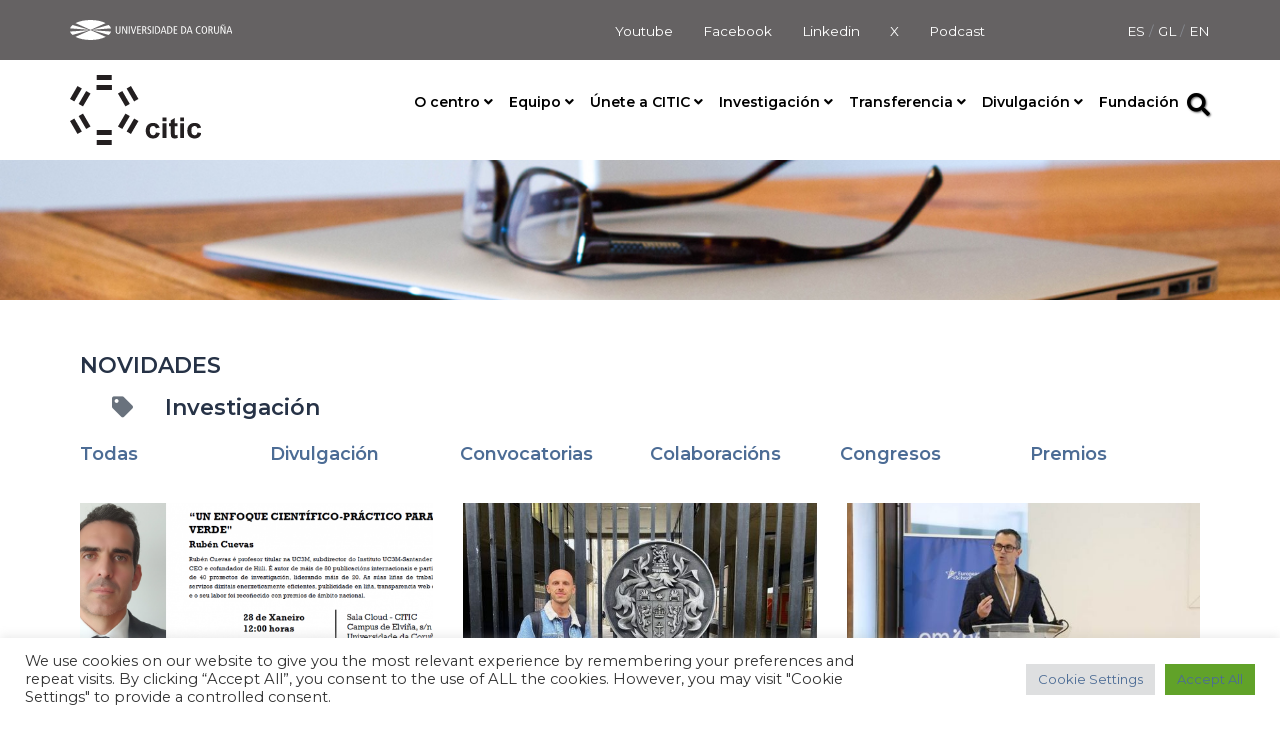

--- FILE ---
content_type: text/html; charset=UTF-8
request_url: https://citic.udc.es/gl/novidades-investigacion/
body_size: 27729
content:
<!DOCTYPE html>
<html lang="gl-ES">
<head>
<meta charset="UTF-8">
<meta name="viewport" content="width=device-width, initial-scale=1">
<link rel="profile" href="https://gmpg.org/xfn/11">
<link rel="pingback" href="https://citic.udc.es/xmlrpc.php">

<meta name='robots' content='index, follow, max-image-preview:large, max-snippet:-1, max-video-preview:-1' />
<link rel="alternate" href="https://citic.udc.es/noticias-investigacion/" hreflang="es" />
<link rel="alternate" href="https://citic.udc.es/gl/novidades-investigacion/" hreflang="gl" />
<link rel="alternate" href="https://citic.udc.es/en/news-research/" hreflang="en" />

	<!-- This site is optimized with the Yoast SEO plugin v23.4 - https://yoast.com/wordpress/plugins/seo/ -->
	<title>Novidades Investigación - CITIC</title>
	<link rel="canonical" href="https://citic.udc.es/gl/novidades-investigacion/" />
	<meta property="og:locale" content="gl_ES" />
	<meta property="og:locale:alternate" content="es_ES" />
	<meta property="og:locale:alternate" content="en_US" />
	<meta property="og:type" content="article" />
	<meta property="og:title" content="Novidades Investigación - CITIC" />
	<meta property="og:description" content="NOVIDADES Investigación Todas Divulgación Convocatorias Colaboracións Congresos Premios" />
	<meta property="og:url" content="https://citic.udc.es/gl/novidades-investigacion/" />
	<meta property="og:site_name" content="CITIC" />
	<meta property="article:modified_time" content="2022-09-16T08:58:29+00:00" />
	<meta name="twitter:card" content="summary_large_image" />
	<script type="application/ld+json" class="yoast-schema-graph">{"@context":"https://schema.org","@graph":[{"@type":"WebPage","@id":"https://citic.udc.es/gl/novidades-investigacion/","url":"https://citic.udc.es/gl/novidades-investigacion/","name":"Novidades Investigación - CITIC","isPartOf":{"@id":"https://citic.udc.es/gl/home-galego-3/#website"},"datePublished":"2021-11-11T17:33:26+00:00","dateModified":"2022-09-16T08:58:29+00:00","breadcrumb":{"@id":"https://citic.udc.es/gl/novidades-investigacion/#breadcrumb"},"inLanguage":"gl-ES","potentialAction":[{"@type":"ReadAction","target":["https://citic.udc.es/gl/novidades-investigacion/"]}]},{"@type":"BreadcrumbList","@id":"https://citic.udc.es/gl/novidades-investigacion/#breadcrumb","itemListElement":[{"@type":"ListItem","position":1,"name":"Portada","item":"https://citic.udc.es/gl/home-galego-3/"},{"@type":"ListItem","position":2,"name":"Novidades Investigación"}]},{"@type":"WebSite","@id":"https://citic.udc.es/gl/home-galego-3/#website","url":"https://citic.udc.es/gl/home-galego-3/","name":"CITIC","description":"Centro de Investigación en Tecnologías de la Información y las Comunicaciones","potentialAction":[{"@type":"SearchAction","target":{"@type":"EntryPoint","urlTemplate":"https://citic.udc.es/gl/home-galego-3/?s={search_term_string}"},"query-input":{"@type":"PropertyValueSpecification","valueRequired":true,"valueName":"search_term_string"}}],"inLanguage":"gl-ES"}]}</script>
	<!-- / Yoast SEO plugin. -->


<link rel='dns-prefetch' href='//fonts.googleapis.com' />
<link rel='dns-prefetch' href='//www.googletagmanager.com' />
<link rel="alternate" type="application/rss+xml" title="CITIC &raquo; Feed" href="https://citic.udc.es/gl/feed/" />
<link rel="alternate" type="application/rss+xml" title="CITIC &raquo; Feed de comentarios" href="https://citic.udc.es/gl/comments/feed/" />
<link rel='stylesheet' id='st-stylesheet-css' href='https://citic.udc.es/wp-content/plugins/sydney-toolbox/css/styles.min.css?ver=20220107' type='text/css' media='all' />
<link rel='stylesheet' id='sydney-bootstrap-css' href='https://citic.udc.es/wp-content/themes/sydney/css/bootstrap/bootstrap.min.css?ver=1' type='text/css' media='all' />
<style id='global-styles-inline-css' type='text/css'>
:root{--wp--preset--aspect-ratio--square: 1;--wp--preset--aspect-ratio--4-3: 4/3;--wp--preset--aspect-ratio--3-4: 3/4;--wp--preset--aspect-ratio--3-2: 3/2;--wp--preset--aspect-ratio--2-3: 2/3;--wp--preset--aspect-ratio--16-9: 16/9;--wp--preset--aspect-ratio--9-16: 9/16;--wp--preset--color--black: #000000;--wp--preset--color--cyan-bluish-gray: #abb8c3;--wp--preset--color--white: #ffffff;--wp--preset--color--pale-pink: #f78da7;--wp--preset--color--vivid-red: #cf2e2e;--wp--preset--color--luminous-vivid-orange: #ff6900;--wp--preset--color--luminous-vivid-amber: #fcb900;--wp--preset--color--light-green-cyan: #7bdcb5;--wp--preset--color--vivid-green-cyan: #00d084;--wp--preset--color--pale-cyan-blue: #8ed1fc;--wp--preset--color--vivid-cyan-blue: #0693e3;--wp--preset--color--vivid-purple: #9b51e0;--wp--preset--gradient--vivid-cyan-blue-to-vivid-purple: linear-gradient(135deg,rgba(6,147,227,1) 0%,rgb(155,81,224) 100%);--wp--preset--gradient--light-green-cyan-to-vivid-green-cyan: linear-gradient(135deg,rgb(122,220,180) 0%,rgb(0,208,130) 100%);--wp--preset--gradient--luminous-vivid-amber-to-luminous-vivid-orange: linear-gradient(135deg,rgba(252,185,0,1) 0%,rgba(255,105,0,1) 100%);--wp--preset--gradient--luminous-vivid-orange-to-vivid-red: linear-gradient(135deg,rgba(255,105,0,1) 0%,rgb(207,46,46) 100%);--wp--preset--gradient--very-light-gray-to-cyan-bluish-gray: linear-gradient(135deg,rgb(238,238,238) 0%,rgb(169,184,195) 100%);--wp--preset--gradient--cool-to-warm-spectrum: linear-gradient(135deg,rgb(74,234,220) 0%,rgb(151,120,209) 20%,rgb(207,42,186) 40%,rgb(238,44,130) 60%,rgb(251,105,98) 80%,rgb(254,248,76) 100%);--wp--preset--gradient--blush-light-purple: linear-gradient(135deg,rgb(255,206,236) 0%,rgb(152,150,240) 100%);--wp--preset--gradient--blush-bordeaux: linear-gradient(135deg,rgb(254,205,165) 0%,rgb(254,45,45) 50%,rgb(107,0,62) 100%);--wp--preset--gradient--luminous-dusk: linear-gradient(135deg,rgb(255,203,112) 0%,rgb(199,81,192) 50%,rgb(65,88,208) 100%);--wp--preset--gradient--pale-ocean: linear-gradient(135deg,rgb(255,245,203) 0%,rgb(182,227,212) 50%,rgb(51,167,181) 100%);--wp--preset--gradient--electric-grass: linear-gradient(135deg,rgb(202,248,128) 0%,rgb(113,206,126) 100%);--wp--preset--gradient--midnight: linear-gradient(135deg,rgb(2,3,129) 0%,rgb(40,116,252) 100%);--wp--preset--font-size--small: 13px;--wp--preset--font-size--medium: 20px;--wp--preset--font-size--large: 36px;--wp--preset--font-size--x-large: 42px;--wp--preset--spacing--20: 0.44rem;--wp--preset--spacing--30: 0.67rem;--wp--preset--spacing--40: 1rem;--wp--preset--spacing--50: 1.5rem;--wp--preset--spacing--60: 2.25rem;--wp--preset--spacing--70: 3.38rem;--wp--preset--spacing--80: 5.06rem;--wp--preset--shadow--natural: 6px 6px 9px rgba(0, 0, 0, 0.2);--wp--preset--shadow--deep: 12px 12px 50px rgba(0, 0, 0, 0.4);--wp--preset--shadow--sharp: 6px 6px 0px rgba(0, 0, 0, 0.2);--wp--preset--shadow--outlined: 6px 6px 0px -3px rgba(255, 255, 255, 1), 6px 6px rgba(0, 0, 0, 1);--wp--preset--shadow--crisp: 6px 6px 0px rgba(0, 0, 0, 1);}:root { --wp--style--global--content-size: 740px;--wp--style--global--wide-size: 1140px; }:where(body) { margin: 0; }.wp-site-blocks { padding-top: var(--wp--style--root--padding-top); padding-bottom: var(--wp--style--root--padding-bottom); }.has-global-padding { padding-right: var(--wp--style--root--padding-right); padding-left: var(--wp--style--root--padding-left); }.has-global-padding > .alignfull { margin-right: calc(var(--wp--style--root--padding-right) * -1); margin-left: calc(var(--wp--style--root--padding-left) * -1); }.has-global-padding :where(:not(.alignfull.is-layout-flow) > .has-global-padding:not(.wp-block-block, .alignfull)) { padding-right: 0; padding-left: 0; }.has-global-padding :where(:not(.alignfull.is-layout-flow) > .has-global-padding:not(.wp-block-block, .alignfull)) > .alignfull { margin-left: 0; margin-right: 0; }.wp-site-blocks > .alignleft { float: left; margin-right: 2em; }.wp-site-blocks > .alignright { float: right; margin-left: 2em; }.wp-site-blocks > .aligncenter { justify-content: center; margin-left: auto; margin-right: auto; }:where(.wp-site-blocks) > * { margin-block-start: 24px; margin-block-end: 0; }:where(.wp-site-blocks) > :first-child { margin-block-start: 0; }:where(.wp-site-blocks) > :last-child { margin-block-end: 0; }:root { --wp--style--block-gap: 24px; }:root :where(.is-layout-flow) > :first-child{margin-block-start: 0;}:root :where(.is-layout-flow) > :last-child{margin-block-end: 0;}:root :where(.is-layout-flow) > *{margin-block-start: 24px;margin-block-end: 0;}:root :where(.is-layout-constrained) > :first-child{margin-block-start: 0;}:root :where(.is-layout-constrained) > :last-child{margin-block-end: 0;}:root :where(.is-layout-constrained) > *{margin-block-start: 24px;margin-block-end: 0;}:root :where(.is-layout-flex){gap: 24px;}:root :where(.is-layout-grid){gap: 24px;}.is-layout-flow > .alignleft{float: left;margin-inline-start: 0;margin-inline-end: 2em;}.is-layout-flow > .alignright{float: right;margin-inline-start: 2em;margin-inline-end: 0;}.is-layout-flow > .aligncenter{margin-left: auto !important;margin-right: auto !important;}.is-layout-constrained > .alignleft{float: left;margin-inline-start: 0;margin-inline-end: 2em;}.is-layout-constrained > .alignright{float: right;margin-inline-start: 2em;margin-inline-end: 0;}.is-layout-constrained > .aligncenter{margin-left: auto !important;margin-right: auto !important;}.is-layout-constrained > :where(:not(.alignleft):not(.alignright):not(.alignfull)){max-width: var(--wp--style--global--content-size);margin-left: auto !important;margin-right: auto !important;}.is-layout-constrained > .alignwide{max-width: var(--wp--style--global--wide-size);}body .is-layout-flex{display: flex;}.is-layout-flex{flex-wrap: wrap;align-items: center;}.is-layout-flex > :is(*, div){margin: 0;}body .is-layout-grid{display: grid;}.is-layout-grid > :is(*, div){margin: 0;}body{--wp--style--root--padding-top: 0px;--wp--style--root--padding-right: 0px;--wp--style--root--padding-bottom: 0px;--wp--style--root--padding-left: 0px;}a:where(:not(.wp-element-button)){text-decoration: underline;}:root :where(.wp-element-button, .wp-block-button__link){background-color: #32373c;border-width: 0;color: #fff;font-family: inherit;font-size: inherit;line-height: inherit;padding: calc(0.667em + 2px) calc(1.333em + 2px);text-decoration: none;}.has-black-color{color: var(--wp--preset--color--black) !important;}.has-cyan-bluish-gray-color{color: var(--wp--preset--color--cyan-bluish-gray) !important;}.has-white-color{color: var(--wp--preset--color--white) !important;}.has-pale-pink-color{color: var(--wp--preset--color--pale-pink) !important;}.has-vivid-red-color{color: var(--wp--preset--color--vivid-red) !important;}.has-luminous-vivid-orange-color{color: var(--wp--preset--color--luminous-vivid-orange) !important;}.has-luminous-vivid-amber-color{color: var(--wp--preset--color--luminous-vivid-amber) !important;}.has-light-green-cyan-color{color: var(--wp--preset--color--light-green-cyan) !important;}.has-vivid-green-cyan-color{color: var(--wp--preset--color--vivid-green-cyan) !important;}.has-pale-cyan-blue-color{color: var(--wp--preset--color--pale-cyan-blue) !important;}.has-vivid-cyan-blue-color{color: var(--wp--preset--color--vivid-cyan-blue) !important;}.has-vivid-purple-color{color: var(--wp--preset--color--vivid-purple) !important;}.has-black-background-color{background-color: var(--wp--preset--color--black) !important;}.has-cyan-bluish-gray-background-color{background-color: var(--wp--preset--color--cyan-bluish-gray) !important;}.has-white-background-color{background-color: var(--wp--preset--color--white) !important;}.has-pale-pink-background-color{background-color: var(--wp--preset--color--pale-pink) !important;}.has-vivid-red-background-color{background-color: var(--wp--preset--color--vivid-red) !important;}.has-luminous-vivid-orange-background-color{background-color: var(--wp--preset--color--luminous-vivid-orange) !important;}.has-luminous-vivid-amber-background-color{background-color: var(--wp--preset--color--luminous-vivid-amber) !important;}.has-light-green-cyan-background-color{background-color: var(--wp--preset--color--light-green-cyan) !important;}.has-vivid-green-cyan-background-color{background-color: var(--wp--preset--color--vivid-green-cyan) !important;}.has-pale-cyan-blue-background-color{background-color: var(--wp--preset--color--pale-cyan-blue) !important;}.has-vivid-cyan-blue-background-color{background-color: var(--wp--preset--color--vivid-cyan-blue) !important;}.has-vivid-purple-background-color{background-color: var(--wp--preset--color--vivid-purple) !important;}.has-black-border-color{border-color: var(--wp--preset--color--black) !important;}.has-cyan-bluish-gray-border-color{border-color: var(--wp--preset--color--cyan-bluish-gray) !important;}.has-white-border-color{border-color: var(--wp--preset--color--white) !important;}.has-pale-pink-border-color{border-color: var(--wp--preset--color--pale-pink) !important;}.has-vivid-red-border-color{border-color: var(--wp--preset--color--vivid-red) !important;}.has-luminous-vivid-orange-border-color{border-color: var(--wp--preset--color--luminous-vivid-orange) !important;}.has-luminous-vivid-amber-border-color{border-color: var(--wp--preset--color--luminous-vivid-amber) !important;}.has-light-green-cyan-border-color{border-color: var(--wp--preset--color--light-green-cyan) !important;}.has-vivid-green-cyan-border-color{border-color: var(--wp--preset--color--vivid-green-cyan) !important;}.has-pale-cyan-blue-border-color{border-color: var(--wp--preset--color--pale-cyan-blue) !important;}.has-vivid-cyan-blue-border-color{border-color: var(--wp--preset--color--vivid-cyan-blue) !important;}.has-vivid-purple-border-color{border-color: var(--wp--preset--color--vivid-purple) !important;}.has-vivid-cyan-blue-to-vivid-purple-gradient-background{background: var(--wp--preset--gradient--vivid-cyan-blue-to-vivid-purple) !important;}.has-light-green-cyan-to-vivid-green-cyan-gradient-background{background: var(--wp--preset--gradient--light-green-cyan-to-vivid-green-cyan) !important;}.has-luminous-vivid-amber-to-luminous-vivid-orange-gradient-background{background: var(--wp--preset--gradient--luminous-vivid-amber-to-luminous-vivid-orange) !important;}.has-luminous-vivid-orange-to-vivid-red-gradient-background{background: var(--wp--preset--gradient--luminous-vivid-orange-to-vivid-red) !important;}.has-very-light-gray-to-cyan-bluish-gray-gradient-background{background: var(--wp--preset--gradient--very-light-gray-to-cyan-bluish-gray) !important;}.has-cool-to-warm-spectrum-gradient-background{background: var(--wp--preset--gradient--cool-to-warm-spectrum) !important;}.has-blush-light-purple-gradient-background{background: var(--wp--preset--gradient--blush-light-purple) !important;}.has-blush-bordeaux-gradient-background{background: var(--wp--preset--gradient--blush-bordeaux) !important;}.has-luminous-dusk-gradient-background{background: var(--wp--preset--gradient--luminous-dusk) !important;}.has-pale-ocean-gradient-background{background: var(--wp--preset--gradient--pale-ocean) !important;}.has-electric-grass-gradient-background{background: var(--wp--preset--gradient--electric-grass) !important;}.has-midnight-gradient-background{background: var(--wp--preset--gradient--midnight) !important;}.has-small-font-size{font-size: var(--wp--preset--font-size--small) !important;}.has-medium-font-size{font-size: var(--wp--preset--font-size--medium) !important;}.has-large-font-size{font-size: var(--wp--preset--font-size--large) !important;}.has-x-large-font-size{font-size: var(--wp--preset--font-size--x-large) !important;}
:root :where(.wp-block-pullquote){font-size: 1.5em;line-height: 1.6;}
</style>
<link rel='stylesheet' id='cookie-law-info-css' href='https://citic.udc.es/wp-content/plugins/cookie-law-info/legacy/public/css/cookie-law-info-public.css?ver=3.3.9.1' type='text/css' media='all' />
<link rel='stylesheet' id='cookie-law-info-gdpr-css' href='https://citic.udc.es/wp-content/plugins/cookie-law-info/legacy/public/css/cookie-law-info-gdpr.css?ver=3.3.9.1' type='text/css' media='all' />
<link rel='stylesheet' id='parent-style-css' href='https://citic.udc.es/wp-content/themes/sydney/style.css?ver=4b1b26795abb051eeb7c76649c82f916' type='text/css' media='all' />
<link rel='stylesheet' id='sydney-font-awesome-css' href='https://citic.udc.es/wp-content/themes/sydney/fonts/font-awesome.min.css?ver=4b1b26795abb051eeb7c76649c82f916' type='text/css' media='all' />
<link rel='stylesheet' id='custom-footer-style-css' href='https://citic.udc.es/wp-content/themes/web-citic/fragments/custom-footer.css?ver=4b1b26795abb051eeb7c76649c82f916' type='text/css' media='all' />
<link rel='stylesheet' id='search-style-css' href='https://citic.udc.es/wp-content/themes/web-citic/fragments/search.css?ver=4b1b26795abb051eeb7c76649c82f916' type='text/css' media='all' />
<link rel='stylesheet' id='responsive-style-css' href='https://citic.udc.es/wp-content/themes/web-citic/fragments/responsive.css?ver=4b1b26795abb051eeb7c76649c82f916' type='text/css' media='all' />
<link rel='stylesheet' id='sydney-google-fonts-css' href='https://fonts.googleapis.com/css2?family=Montserrat:wght@400&#038;family=Montserrat:wght@600&#038;display=swap' type='text/css' media='all' />
<link rel='stylesheet' id='sydney-style-css' href='https://citic.udc.es/wp-content/themes/web-citic/style.css?ver=20230821' type='text/css' media='all' />
<!--[if lte IE 9]>
<link rel='stylesheet' id='sydney-ie9-css' href='https://citic.udc.es/wp-content/themes/sydney/css/ie9.css?ver=4b1b26795abb051eeb7c76649c82f916' type='text/css' media='all' />
<![endif]-->
<link rel='stylesheet' id='sydney-elementor-css' href='https://citic.udc.es/wp-content/themes/sydney/css/components/elementor.min.css?ver=20220824' type='text/css' media='all' />
<link rel='stylesheet' id='sydney-style-min-css' href='https://citic.udc.es/wp-content/themes/sydney/css/styles.min.css?ver=20240307' type='text/css' media='all' />
<style id='sydney-style-min-inline-css' type='text/css'>
.woocommerce ul.products li.product{text-align:center;}.header-image{background-size:cover;}.header-image{height:300px;}:root{--sydney-global-color-1:#F8B322;--sydney-global-color-2:#b73d3d;--sydney-global-color-3:#233452;--sydney-global-color-4:#00102E;--sydney-global-color-5:#6d7685;--sydney-global-color-6:#00102E;--sydney-global-color-7:#F4F5F7;--sydney-global-color-8:#dbdbdb;--sydney-global-color-9:#ffffff;}.llms-student-dashboard .llms-button-secondary:hover,.llms-button-action:hover,.read-more-gt,.widget-area .widget_fp_social a,#mainnav ul li a:hover,.sydney_contact_info_widget span,.roll-team .team-content .name,.roll-team .team-item .team-pop .team-social li:hover a,.roll-infomation li.address:before,.roll-infomation li.phone:before,.roll-infomation li.email:before,.roll-testimonials .name,.roll-button.border,.roll-button:hover,.roll-icon-list .icon i,.roll-icon-list .content h3 a:hover,.roll-icon-box.white .content h3 a,.roll-icon-box .icon i,.roll-icon-box .content h3 a:hover,.switcher-container .switcher-icon a:focus,.go-top:hover,.hentry .meta-post a:hover,#mainnav > ul > li > a.active,#mainnav > ul > li > a:hover,button:hover,input[type="button"]:hover,input[type="reset"]:hover,input[type="submit"]:hover,.text-color,.social-menu-widget a,.social-menu-widget a:hover,.archive .team-social li a,a,h1 a,h2 a,h3 a,h4 a,h5 a,h6 a,.classic-alt .meta-post a,.single .hentry .meta-post a,.content-area.modern .hentry .meta-post span:before,.content-area.modern .post-cat{color:var(--sydney-global-color-1)}.llms-student-dashboard .llms-button-secondary,.llms-button-action,.woocommerce #respond input#submit,.woocommerce a.button,.woocommerce button.button,.woocommerce input.button,.project-filter li a.active,.project-filter li a:hover,.preloader .pre-bounce1,.preloader .pre-bounce2,.roll-team .team-item .team-pop,.roll-progress .progress-animate,.roll-socials li a:hover,.roll-project .project-item .project-pop,.roll-project .project-filter li.active,.roll-project .project-filter li:hover,.roll-button.light:hover,.roll-button.border:hover,.roll-button,.roll-icon-box.white .icon,.owl-theme .owl-controls .owl-page.active span,.owl-theme .owl-controls.clickable .owl-page:hover span,.go-top,.bottom .socials li:hover a,.sidebar .widget:before,.blog-pagination ul li.active,.blog-pagination ul li:hover a,.content-area .hentry:after,.text-slider .maintitle:after,.error-wrap #search-submit:hover,#mainnav .sub-menu li:hover > a,#mainnav ul li ul:after,button,input[type="button"],input[type="reset"],input[type="submit"],.panel-grid-cell .widget-title:after,.cart-amount{background-color:var(--sydney-global-color-1)}.llms-student-dashboard .llms-button-secondary,.llms-student-dashboard .llms-button-secondary:hover,.llms-button-action,.llms-button-action:hover,.roll-socials li a:hover,.roll-socials li a,.roll-button.light:hover,.roll-button.border,.roll-button,.roll-icon-list .icon,.roll-icon-box .icon,.owl-theme .owl-controls .owl-page span,.comment .comment-detail,.widget-tags .tag-list a:hover,.blog-pagination ul li,.error-wrap #search-submit:hover,textarea:focus,input[type="text"]:focus,input[type="password"]:focus,input[type="datetime"]:focus,input[type="datetime-local"]:focus,input[type="date"]:focus,input[type="month"]:focus,input[type="time"]:focus,input[type="week"]:focus,input[type="number"]:focus,input[type="email"]:focus,input[type="url"]:focus,input[type="search"]:focus,input[type="tel"]:focus,input[type="color"]:focus,button,input[type="button"],input[type="reset"],input[type="submit"],.archive .team-social li a{border-color:var(--sydney-global-color-1)}.sydney_contact_info_widget span{fill:var(--sydney-global-color-1);}.go-top:hover svg{stroke:var(--sydney-global-color-1);}.site-header.float-header{background-color:rgba(38,50,70,0.9);}@media only screen and (max-width:1024px){.site-header{background-color:#263246;}}#mainnav ul li a,#mainnav ul li::before{color:#ffffff}#mainnav .sub-menu li a{color:#ffffff}#mainnav .sub-menu li a{background:#263246}.text-slider .maintitle,.text-slider .subtitle{color:#ffffff}body{color:#868990}#secondary{background-color:#ffffff}#secondary,#secondary a:not(.wp-block-button__link){color:#6d7685}.btn-menu .sydney-svg-icon{fill:#ffffff}#mainnav ul li a:hover,.main-header #mainnav .menu > li > a:hover{color:#ffffff}.overlay{background-color:#000000}.page-wrap{padding-top:100px;}.page-wrap{padding-bottom:100px;}@media only screen and (max-width:1025px){.mobile-slide{display:block;}.slide-item{background-image:none !important;}.header-slider{}.slide-item{height:auto !important;}.slide-inner{min-height:initial;}}.go-top.show{border-radius:2px;bottom:10px;}.go-top.position-right{right:20px;}.go-top.position-left{left:20px;}.go-top{background-color:;}.go-top:hover{background-color:;}.go-top{color:;}.go-top svg{stroke:;}.go-top:hover{color:;}.go-top:hover svg{stroke:;}.go-top .sydney-svg-icon,.go-top .sydney-svg-icon svg{width:16px;height:16px;}.go-top{padding:15px;}.site-info{border-top:0;}.footer-widgets-grid{gap:30px;}@media (min-width:992px){.footer-widgets-grid{padding-top:95px;padding-bottom:95px;}}@media (min-width:576px) and (max-width:991px){.footer-widgets-grid{padding-top:60px;padding-bottom:60px;}}@media (max-width:575px){.footer-widgets-grid{padding-top:60px;padding-bottom:60px;}}@media (min-width:992px){.sidebar-column .widget .widget-title{font-size:22px;}}@media (min-width:576px) and (max-width:991px){.sidebar-column .widget .widget-title{font-size:22px;}}@media (max-width:575px){.sidebar-column .widget .widget-title{font-size:22px;}}@media (min-width:992px){.footer-widgets{font-size:16px;}}@media (min-width:576px) and (max-width:991px){.footer-widgets{font-size:16px;}}@media (max-width:575px){.footer-widgets{font-size:16px;}}.footer-widgets{background-color:#263246;}.sidebar-column .widget .widget-title{color:;}.sidebar-column .widget h1,.sidebar-column .widget h2,.sidebar-column .widget h3,.sidebar-column .widget h4,.sidebar-column .widget h5,.sidebar-column .widget h6{color:;}.sidebar-column .widget{color:#868990;}#sidebar-footer .widget a{color:;}#sidebar-footer .widget a:hover{color:;}.site-footer{background-color:#1d2738;}.site-info,.site-info a{color:#868990;}.site-info .sydney-svg-icon svg{fill:#868990;}.site-info{padding-top:20px;padding-bottom:20px;}@media (min-width:992px){button,.roll-button,a.button,.wp-block-button__link,input[type="button"],input[type="reset"],input[type="submit"]{padding-top:12px;padding-bottom:12px;}}@media (min-width:576px) and (max-width:991px){button,.roll-button,a.button,.wp-block-button__link,input[type="button"],input[type="reset"],input[type="submit"]{padding-top:12px;padding-bottom:12px;}}@media (max-width:575px){button,.roll-button,a.button,.wp-block-button__link,input[type="button"],input[type="reset"],input[type="submit"]{padding-top:12px;padding-bottom:12px;}}@media (min-width:992px){button,.roll-button,a.button,.wp-block-button__link,input[type="button"],input[type="reset"],input[type="submit"]{padding-left:35px;padding-right:35px;}}@media (min-width:576px) and (max-width:991px){button,.roll-button,a.button,.wp-block-button__link,input[type="button"],input[type="reset"],input[type="submit"]{padding-left:35px;padding-right:35px;}}@media (max-width:575px){button,.roll-button,a.button,.wp-block-button__link,input[type="button"],input[type="reset"],input[type="submit"]{padding-left:35px;padding-right:35px;}}button,.roll-button,a.button,.wp-block-button__link,input[type="button"],input[type="reset"],input[type="submit"]{border-radius:0;}@media (min-width:992px){button,.roll-button,a.button,.wp-block-button__link,input[type="button"],input[type="reset"],input[type="submit"]{font-size:14px;}}@media (min-width:576px) and (max-width:991px){button,.roll-button,a.button,.wp-block-button__link,input[type="button"],input[type="reset"],input[type="submit"]{font-size:14px;}}@media (max-width:575px){button,.roll-button,a.button,.wp-block-button__link,input[type="button"],input[type="reset"],input[type="submit"]{font-size:14px;}}button,.roll-button,a.button,.wp-block-button__link,input[type="button"],input[type="reset"],input[type="submit"]{text-transform:uppercase;}button,div.wpforms-container-full .wpforms-form input[type=submit],div.wpforms-container-full .wpforms-form button[type=submit],div.wpforms-container-full .wpforms-form .wpforms-page-button,.roll-button,a.button,.wp-block-button__link,input[type="button"],input[type="reset"],input[type="submit"]{background-color:;}button:hover,div.wpforms-container-full .wpforms-form input[type=submit]:hover,div.wpforms-container-full .wpforms-form button[type=submit]:hover,div.wpforms-container-full .wpforms-form .wpforms-page-button:hover,.roll-button:hover,a.button:hover,.wp-block-button__link:hover,input[type="button"]:hover,input[type="reset"]:hover,input[type="submit"]:hover{background-color:;}button,div.wpforms-container-full .wpforms-form input[type=submit],div.wpforms-container-full .wpforms-form button[type=submit],div.wpforms-container-full .wpforms-form .wpforms-page-button,.checkout-button.button,a.button,.wp-block-button__link,input[type="button"],input[type="reset"],input[type="submit"]{color:;}button:hover,div.wpforms-container-full .wpforms-form input[type=submit]:hover,div.wpforms-container-full .wpforms-form button[type=submit]:hover,div.wpforms-container-full .wpforms-form .wpforms-page-button:hover,.roll-button:hover,a.button:hover,.wp-block-button__link:hover,input[type="button"]:hover,input[type="reset"]:hover,input[type="submit"]:hover{color:;}.is-style-outline .wp-block-button__link,div.wpforms-container-full .wpforms-form input[type=submit],div.wpforms-container-full .wpforms-form button[type=submit],div.wpforms-container-full .wpforms-form .wpforms-page-button,.roll-button,.wp-block-button__link.is-style-outline,button,a.button,.wp-block-button__link,input[type="button"],input[type="reset"],input[type="submit"]{border-color:;}button:hover,div.wpforms-container-full .wpforms-form input[type=submit]:hover,div.wpforms-container-full .wpforms-form button[type=submit]:hover,div.wpforms-container-full .wpforms-form .wpforms-page-button:hover,.roll-button:hover,a.button:hover,.wp-block-button__link:hover,input[type="button"]:hover,input[type="reset"]:hover,input[type="submit"]:hover{border-color:;}.posts-layout .list-image{width:30%;}.posts-layout .list-content{width:70%;}.content-area:not(.layout4):not(.layout6) .posts-layout .entry-thumb{margin:0 0 24px 0;}.layout4 .entry-thumb,.layout6 .entry-thumb{margin:0 24px 0 0;}.layout6 article:nth-of-type(even) .list-image .entry-thumb{margin:0 0 0 24px;}.posts-layout .entry-header{margin-bottom:24px;}.posts-layout .entry-meta.below-excerpt{margin:15px 0 0;}.posts-layout .entry-meta.above-title{margin:0 0 15px;}.single .entry-header .entry-title{color:;}.single .entry-header .entry-meta,.single .entry-header .entry-meta a{color:;}@media (min-width:992px){.single .entry-meta{font-size:12px;}}@media (min-width:576px) and (max-width:991px){.single .entry-meta{font-size:12px;}}@media (max-width:575px){.single .entry-meta{font-size:12px;}}@media (min-width:992px){.single .entry-header .entry-title{font-size:48px;}}@media (min-width:576px) and (max-width:991px){.single .entry-header .entry-title{font-size:32px;}}@media (max-width:575px){.single .entry-header .entry-title{font-size:32px;}}.posts-layout .entry-post{color:#233452;}.posts-layout .entry-title a{color:#00102E;}.posts-layout .author,.posts-layout .entry-meta a{color:#6d7685;}@media (min-width:992px){.posts-layout .entry-post{font-size:16px;}}@media (min-width:576px) and (max-width:991px){.posts-layout .entry-post{font-size:16px;}}@media (max-width:575px){.posts-layout .entry-post{font-size:16px;}}@media (min-width:992px){.posts-layout .entry-meta{font-size:12px;}}@media (min-width:576px) and (max-width:991px){.posts-layout .entry-meta{font-size:12px;}}@media (max-width:575px){.posts-layout .entry-meta{font-size:12px;}}@media (min-width:992px){.posts-layout .entry-title{font-size:32px;}}@media (min-width:576px) and (max-width:991px){.posts-layout .entry-title{font-size:32px;}}@media (max-width:575px){.posts-layout .entry-title{font-size:32px;}}.single .entry-header{margin-bottom:40px;}.single .entry-thumb{margin-bottom:40px;}.single .entry-meta-above{margin-bottom:24px;}.single .entry-meta-below{margin-top:24px;}@media (min-width:992px){.custom-logo-link img{max-width:180px;}}@media (min-width:576px) and (max-width:991px){.custom-logo-link img{max-width:100px;}}@media (max-width:575px){.custom-logo-link img{max-width:100px;}}.main-header,.bottom-header-row{border-bottom:0 solid rgba(255,255,255,0.1);}.header_layout_3,.header_layout_4,.header_layout_5{border-bottom:1px solid rgba(255,255,255,0.1);}.main-header,.header-search-form{background-color:;}.main-header.sticky-active{background-color:;}.main-header .site-title a,.main-header .site-description,.main-header #mainnav .menu > li > a,#mainnav .nav-menu > li > a,.main-header .header-contact a{color:;}.main-header .sydney-svg-icon svg,.main-header .dropdown-symbol .sydney-svg-icon svg{fill:;}.sticky-active .main-header .site-title a,.sticky-active .main-header .site-description,.sticky-active .main-header #mainnav .menu > li > a,.sticky-active .main-header .header-contact a,.sticky-active .main-header .logout-link,.sticky-active .main-header .html-item,.sticky-active .main-header .sydney-login-toggle{color:;}.sticky-active .main-header .sydney-svg-icon svg,.sticky-active .main-header .dropdown-symbol .sydney-svg-icon svg{fill:;}.bottom-header-row{background-color:;}.bottom-header-row,.bottom-header-row .header-contact a,.bottom-header-row #mainnav .menu > li > a{color:;}.bottom-header-row #mainnav .menu > li > a:hover{color:;}.bottom-header-row .header-item svg,.dropdown-symbol .sydney-svg-icon svg{fill:;}.main-header .site-header-inner,.main-header .top-header-row{padding-top:15px;padding-bottom:15px;}.bottom-header-inner{padding-top:15px;padding-bottom:15px;}.bottom-header-row #mainnav ul ul li,.main-header #mainnav ul ul li{background-color:;}.bottom-header-row #mainnav ul ul li a,.bottom-header-row #mainnav ul ul li:hover a,.main-header #mainnav ul ul li:hover a,.main-header #mainnav ul ul li a{color:;}.bottom-header-row #mainnav ul ul li svg,.main-header #mainnav ul ul li svg{fill:;}#mainnav .sub-menu li:hover>a,.main-header #mainnav ul ul li:hover>a{color:;}.main-header-cart .count-number{color:;}.main-header-cart .widget_shopping_cart .widgettitle:after,.main-header-cart .widget_shopping_cart .woocommerce-mini-cart__buttons:before{background-color:rgba(33,33,33,0.9);}.sydney-offcanvas-menu .mainnav ul li,.mobile-header-item.offcanvas-items,.mobile-header-item.offcanvas-items .social-profile{text-align:left;}.sydney-offcanvas-menu #mainnav ul ul a{color:;}.sydney-offcanvas-menu #mainnav > div > ul > li > a{font-size:18px;}.sydney-offcanvas-menu #mainnav ul ul li a{font-size:16px;}.sydney-offcanvas-menu .mainnav a{padding:10px 0;}#masthead-mobile{background-color:;}#masthead-mobile .site-description,#masthead-mobile a:not(.button){color:;}#masthead-mobile svg{fill:;}.mobile-header{padding-top:15px;padding-bottom:15px;}.sydney-offcanvas-menu{background-color:;}.offcanvas-header-custom-text,.sydney-offcanvas-menu,.sydney-offcanvas-menu #mainnav a:not(.button),.sydney-offcanvas-menu a:not(.button){color:#ffffff;}.sydney-offcanvas-menu svg,.sydney-offcanvas-menu .dropdown-symbol .sydney-svg-icon svg{fill:#ffffff;}@media (min-width:992px){.site-logo{max-height:100px;}}@media (min-width:576px) and (max-width:991px){.site-logo{max-height:100px;}}@media (max-width:575px){.site-logo{max-height:100px;}}.site-title a,.site-title a:visited,.main-header .site-title a,.main-header .site-title a:visited{color:}.site-description,.main-header .site-description{color:}@media (min-width:992px){.site-title{font-size:32px;}}@media (min-width:576px) and (max-width:991px){.site-title{font-size:24px;}}@media (max-width:575px){.site-title{font-size:20px;}}@media (min-width:992px){.site-description{font-size:16px;}}@media (min-width:576px) and (max-width:991px){.site-description{font-size:16px;}}@media (max-width:575px){.site-description{font-size:16px;}}body{font-family:Montserrat,sans-serif;font-weight:regular;}h1,h2,h3,h4,h5,h6,.site-title{font-family:Montserrat,sans-serif;font-weight:600;}h1,h2,h3,h4,h5,h6,.site-title{text-decoration:;text-transform:;font-style:;line-height:1.2;letter-spacing:px;}@media (min-width:992px){h1:not(.site-title){font-size:44px;}}@media (min-width:576px) and (max-width:991px){h1:not(.site-title){font-size:42px;}}@media (max-width:575px){h1:not(.site-title){font-size:32px;}}@media (min-width:992px){h2{font-size:22px;}}@media (min-width:576px) and (max-width:991px){h2{font-size:32px;}}@media (max-width:575px){h2{font-size:24px;}}@media (min-width:992px){h3{font-size:16px;}}@media (min-width:576px) and (max-width:991px){h3{font-size:24px;}}@media (max-width:575px){h3{font-size:20px;}}@media (min-width:992px){h4{font-size:14px;}}@media (min-width:576px) and (max-width:991px){h4{font-size:18px;}}@media (max-width:575px){h4{font-size:16px;}}@media (min-width:992px){h5{font-size:20px;}}@media (min-width:576px) and (max-width:991px){h5{font-size:16px;}}@media (max-width:575px){h5{font-size:16px;}}@media (min-width:992px){h6{font-size:18px;}}@media (min-width:576px) and (max-width:991px){h6{font-size:16px;}}@media (max-width:575px){h6{font-size:16px;}}p,.posts-layout .entry-post{text-decoration:}body,.posts-layout .entry-post{text-transform:;font-style:;line-height:1.68;letter-spacing:px;}@media (min-width:992px){body{font-size:15px;}}@media (min-width:576px) and (max-width:991px){body{font-size:16px;}}@media (max-width:575px){body{font-size:16px;}}@media (min-width:992px){.woocommerce div.product .product-gallery-summary .entry-title{font-size:32px;}}@media (min-width:576px) and (max-width:991px){.woocommerce div.product .product-gallery-summary .entry-title{font-size:32px;}}@media (max-width:575px){.woocommerce div.product .product-gallery-summary .entry-title{font-size:32px;}}@media (min-width:992px){.woocommerce div.product .product-gallery-summary .price .amount{font-size:24px;}}@media (min-width:576px) and (max-width:991px){.woocommerce div.product .product-gallery-summary .price .amount{font-size:24px;}}@media (max-width:575px){.woocommerce div.product .product-gallery-summary .price .amount{font-size:24px;}}.woocommerce ul.products li.product .col-md-7 > *,.woocommerce ul.products li.product .col-md-8 > *,.woocommerce ul.products li.product > *{margin-bottom:12px;}.wc-block-grid__product-onsale,span.onsale{border-radius:0;top:20px!important;left:20px!important;}.wc-block-grid__product-onsale,.products span.onsale{left:auto!important;right:20px;}.wc-block-grid__product-onsale,span.onsale{color:;}.wc-block-grid__product-onsale,span.onsale{background-color:;}ul.wc-block-grid__products li.wc-block-grid__product .wc-block-grid__product-title,ul.wc-block-grid__products li.wc-block-grid__product .woocommerce-loop-product__title,ul.wc-block-grid__products li.product .wc-block-grid__product-title,ul.wc-block-grid__products li.product .woocommerce-loop-product__title,ul.products li.wc-block-grid__product .wc-block-grid__product-title,ul.products li.wc-block-grid__product .woocommerce-loop-product__title,ul.products li.product .wc-block-grid__product-title,ul.products li.product .woocommerce-loop-product__title,ul.products li.product .woocommerce-loop-category__title,.woocommerce-loop-product__title .botiga-wc-loop-product__title{color:;}a.wc-forward:not(.checkout-button){color:;}a.wc-forward:not(.checkout-button):hover{color:;}.woocommerce-pagination li .page-numbers:hover{color:;}.woocommerce-sorting-wrapper{border-color:rgba(33,33,33,0.9);}ul.products li.product-category .woocommerce-loop-category__title{text-align:center;}ul.products li.product-category > a,ul.products li.product-category > a > img{border-radius:0;}.entry-content a:not(.button):not(.elementor-button-link):not(.wp-block-button__link){color:;}.entry-content a:not(.button):not(.elementor-button-link):not(.wp-block-button__link):hover{color:;}h1{color:;}h2{color:;}h3{color:;}h4{color:;}h5{color:;}h6{color:;}div.wpforms-container-full .wpforms-form input[type=date],div.wpforms-container-full .wpforms-form input[type=datetime],div.wpforms-container-full .wpforms-form input[type=datetime-local],div.wpforms-container-full .wpforms-form input[type=email],div.wpforms-container-full .wpforms-form input[type=month],div.wpforms-container-full .wpforms-form input[type=number],div.wpforms-container-full .wpforms-form input[type=password],div.wpforms-container-full .wpforms-form input[type=range],div.wpforms-container-full .wpforms-form input[type=search],div.wpforms-container-full .wpforms-form input[type=tel],div.wpforms-container-full .wpforms-form input[type=text],div.wpforms-container-full .wpforms-form input[type=time],div.wpforms-container-full .wpforms-form input[type=url],div.wpforms-container-full .wpforms-form input[type=week],div.wpforms-container-full .wpforms-form select,div.wpforms-container-full .wpforms-form textarea,input[type="text"],input[type="email"],input[type="url"],input[type="password"],input[type="search"],input[type="number"],input[type="tel"],input[type="range"],input[type="date"],input[type="month"],input[type="week"],input[type="time"],input[type="datetime"],input[type="datetime-local"],input[type="color"],textarea,select,.woocommerce .select2-container .select2-selection--single,.woocommerce-page .select2-container .select2-selection--single,input[type="text"]:focus,input[type="email"]:focus,input[type="url"]:focus,input[type="password"]:focus,input[type="search"]:focus,input[type="number"]:focus,input[type="tel"]:focus,input[type="range"]:focus,input[type="date"]:focus,input[type="month"]:focus,input[type="week"]:focus,input[type="time"]:focus,input[type="datetime"]:focus,input[type="datetime-local"]:focus,input[type="color"]:focus,textarea:focus,select:focus,.woocommerce .select2-container .select2-selection--single:focus,.woocommerce-page .select2-container .select2-selection--single:focus,.select2-container--default .select2-selection--single .select2-selection__rendered,.wp-block-search .wp-block-search__input,.wp-block-search .wp-block-search__input:focus{color:;}div.wpforms-container-full .wpforms-form input[type=date],div.wpforms-container-full .wpforms-form input[type=datetime],div.wpforms-container-full .wpforms-form input[type=datetime-local],div.wpforms-container-full .wpforms-form input[type=email],div.wpforms-container-full .wpforms-form input[type=month],div.wpforms-container-full .wpforms-form input[type=number],div.wpforms-container-full .wpforms-form input[type=password],div.wpforms-container-full .wpforms-form input[type=range],div.wpforms-container-full .wpforms-form input[type=search],div.wpforms-container-full .wpforms-form input[type=tel],div.wpforms-container-full .wpforms-form input[type=text],div.wpforms-container-full .wpforms-form input[type=time],div.wpforms-container-full .wpforms-form input[type=url],div.wpforms-container-full .wpforms-form input[type=week],div.wpforms-container-full .wpforms-form select,div.wpforms-container-full .wpforms-form textarea,input[type="text"],input[type="email"],input[type="url"],input[type="password"],input[type="search"],input[type="number"],input[type="tel"],input[type="range"],input[type="date"],input[type="month"],input[type="week"],input[type="time"],input[type="datetime"],input[type="datetime-local"],input[type="color"],textarea,select,.woocommerce .select2-container .select2-selection--single,.woocommerce-page .select2-container .select2-selection--single,.woocommerce-cart .woocommerce-cart-form .actions .coupon input[type="text"]{background-color:;}div.wpforms-container-full .wpforms-form input[type=date],div.wpforms-container-full .wpforms-form input[type=datetime],div.wpforms-container-full .wpforms-form input[type=datetime-local],div.wpforms-container-full .wpforms-form input[type=email],div.wpforms-container-full .wpforms-form input[type=month],div.wpforms-container-full .wpforms-form input[type=number],div.wpforms-container-full .wpforms-form input[type=password],div.wpforms-container-full .wpforms-form input[type=range],div.wpforms-container-full .wpforms-form input[type=search],div.wpforms-container-full .wpforms-form input[type=tel],div.wpforms-container-full .wpforms-form input[type=text],div.wpforms-container-full .wpforms-form input[type=time],div.wpforms-container-full .wpforms-form input[type=url],div.wpforms-container-full .wpforms-form input[type=week],div.wpforms-container-full .wpforms-form select,div.wpforms-container-full .wpforms-form textarea,input[type="text"],input[type="email"],input[type="url"],input[type="password"],input[type="search"],input[type="number"],input[type="tel"],input[type="range"],input[type="date"],input[type="month"],input[type="week"],input[type="time"],input[type="datetime"],input[type="datetime-local"],input[type="color"],textarea,select,.woocommerce .select2-container .select2-selection--single,.woocommerce-page .select2-container .select2-selection--single,.woocommerce-account fieldset,.woocommerce-account .woocommerce-form-login,.woocommerce-account .woocommerce-form-register,.woocommerce-cart .woocommerce-cart-form .actions .coupon input[type="text"],.wp-block-search .wp-block-search__input{border-color:;}input::placeholder{color:;opacity:1;}input:-ms-input-placeholder{color:;}input::-ms-input-placeholder{color:;}
:root{--e-global-color-global_color_1:#F8B322;--e-global-color-global_color_2:#b73d3d;--e-global-color-global_color_3:#233452;--e-global-color-global_color_4:#00102E;--e-global-color-global_color_5:#6d7685;--e-global-color-global_color_6:#00102E;--e-global-color-global_color_7:#F4F5F7;--e-global-color-global_color_8:#dbdbdb;--e-global-color-global_color_9:#ffffff;}
</style>
<link rel='stylesheet' id='elementor-icons-css' href='https://citic.udc.es/wp-content/plugins/elementor/assets/lib/eicons/css/elementor-icons.min.css?ver=5.31.0' type='text/css' media='all' />
<link rel='stylesheet' id='elementor-frontend-css' href='https://citic.udc.es/wp-content/plugins/elementor/assets/css/frontend.min.css?ver=3.24.0' type='text/css' media='all' />
<link rel='stylesheet' id='swiper-css' href='https://citic.udc.es/wp-content/plugins/elementor/assets/lib/swiper/v8/css/swiper.min.css?ver=8.4.5' type='text/css' media='all' />
<link rel='stylesheet' id='e-swiper-css' href='https://citic.udc.es/wp-content/plugins/elementor/assets/css/conditionals/e-swiper.min.css?ver=3.24.0' type='text/css' media='all' />
<link rel='stylesheet' id='elementor-post-573-css' href='https://citic.udc.es/wp-content/uploads/elementor/css/post-573.css?ver=1726141678' type='text/css' media='all' />
<link rel='stylesheet' id='elementor-pro-css' href='https://citic.udc.es/wp-content/plugins/elementor-pro/assets/css/frontend.min.css?ver=3.24.0' type='text/css' media='all' />
<link rel='stylesheet' id='widget-spacer-css' href='https://citic.udc.es/wp-content/plugins/elementor/assets/css/widget-spacer.min.css?ver=3.24.0' type='text/css' media='all' />
<link rel='stylesheet' id='widget-heading-css' href='https://citic.udc.es/wp-content/plugins/elementor/assets/css/widget-heading.min.css?ver=3.24.0' type='text/css' media='all' />
<link rel='stylesheet' id='widget-posts-css' href='https://citic.udc.es/wp-content/plugins/elementor-pro/assets/css/widget-posts.min.css?ver=3.24.0' type='text/css' media='all' />
<link rel='stylesheet' id='elementor-post-5506884-css' href='https://citic.udc.es/wp-content/uploads/elementor/css/post-5506884.css?ver=1726143241' type='text/css' media='all' />
<link rel='stylesheet' id='google-fonts-1-css' href='https://fonts.googleapis.com/css?family=Roboto%3A100%2C100italic%2C200%2C200italic%2C300%2C300italic%2C400%2C400italic%2C500%2C500italic%2C600%2C600italic%2C700%2C700italic%2C800%2C800italic%2C900%2C900italic%7CRoboto+Slab%3A100%2C100italic%2C200%2C200italic%2C300%2C300italic%2C400%2C400italic%2C500%2C500italic%2C600%2C600italic%2C700%2C700italic%2C800%2C800italic%2C900%2C900italic&#038;display=auto&#038;ver=6.6.4' type='text/css' media='all' />
<link rel='stylesheet' id='elementor-icons-shared-0-css' href='https://citic.udc.es/wp-content/plugins/elementor/assets/lib/font-awesome/css/fontawesome.min.css?ver=5.15.3' type='text/css' media='all' />
<link rel='stylesheet' id='elementor-icons-fa-solid-css' href='https://citic.udc.es/wp-content/plugins/elementor/assets/lib/font-awesome/css/solid.min.css?ver=5.15.3' type='text/css' media='all' />
<link rel="preconnect" href="https://fonts.gstatic.com/" crossorigin><script type="text/javascript" src="https://citic.udc.es/wp-includes/js/jquery/jquery.min.js?ver=3.7.1" id="jquery-core-js"></script>
<script type="text/javascript" src="https://citic.udc.es/wp-includes/js/jquery/jquery-migrate.min.js?ver=3.4.1" id="jquery-migrate-js"></script>
<script type="text/javascript" id="cookie-law-info-js-extra">
/* <![CDATA[ */
var Cli_Data = {"nn_cookie_ids":[],"cookielist":[],"non_necessary_cookies":[],"ccpaEnabled":"","ccpaRegionBased":"","ccpaBarEnabled":"","strictlyEnabled":["necessary","obligatoire"],"ccpaType":"gdpr","js_blocking":"1","custom_integration":"","triggerDomRefresh":"","secure_cookies":""};
var cli_cookiebar_settings = {"animate_speed_hide":"500","animate_speed_show":"500","background":"#FFF","border":"#b1a6a6c2","border_on":"","button_1_button_colour":"#61a229","button_1_button_hover":"#4e8221","button_1_link_colour":"#fff","button_1_as_button":"1","button_1_new_win":"","button_2_button_colour":"#333","button_2_button_hover":"#292929","button_2_link_colour":"#444","button_2_as_button":"","button_2_hidebar":"","button_3_button_colour":"#dedfe0","button_3_button_hover":"#b2b2b3","button_3_link_colour":"#333333","button_3_as_button":"1","button_3_new_win":"","button_4_button_colour":"#dedfe0","button_4_button_hover":"#b2b2b3","button_4_link_colour":"#333333","button_4_as_button":"1","button_7_button_colour":"#61a229","button_7_button_hover":"#4e8221","button_7_link_colour":"#fff","button_7_as_button":"1","button_7_new_win":"","font_family":"inherit","header_fix":"","notify_animate_hide":"1","notify_animate_show":"","notify_div_id":"#cookie-law-info-bar","notify_position_horizontal":"right","notify_position_vertical":"bottom","scroll_close":"","scroll_close_reload":"","accept_close_reload":"","reject_close_reload":"","showagain_tab":"","showagain_background":"#fff","showagain_border":"#000","showagain_div_id":"#cookie-law-info-again","showagain_x_position":"100px","text":"#333333","show_once_yn":"","show_once":"10000","logging_on":"","as_popup":"","popup_overlay":"1","bar_heading_text":"","cookie_bar_as":"banner","popup_showagain_position":"bottom-right","widget_position":"left"};
var log_object = {"ajax_url":"https:\/\/citic.udc.es\/wp-admin\/admin-ajax.php"};
/* ]]> */
</script>
<script type="text/javascript" src="https://citic.udc.es/wp-content/plugins/cookie-law-info/legacy/public/js/cookie-law-info-public.js?ver=3.3.9.1" id="cookie-law-info-js"></script>
<script type="text/javascript" src="https://citic.udc.es/wp-content/themes/web-citic/js/overrides.js?ver=4b1b26795abb051eeb7c76649c82f916" id="overrides-js"></script>
<script type="text/javascript" src="https://citic.udc.es/wp-content/themes/web-citic/js/functions.js?ver=4b1b26795abb051eeb7c76649c82f916" id="functions-js"></script>
<link rel="https://api.w.org/" href="https://citic.udc.es/wp-json/" /><link rel="alternate" title="JSON" type="application/json" href="https://citic.udc.es/wp-json/wp/v2/pages/5506884" /><link rel="EditURI" type="application/rsd+xml" title="RSD" href="https://citic.udc.es/xmlrpc.php?rsd" />
<link rel="alternate" title="oEmbed (JSON)" type="application/json+oembed" href="https://citic.udc.es/wp-json/oembed/1.0/embed?url=https%3A%2F%2Fcitic.udc.es%2Fgl%2Fnovidades-investigacion%2F" />
<link rel="alternate" title="oEmbed (XML)" type="text/xml+oembed" href="https://citic.udc.es/wp-json/oembed/1.0/embed?url=https%3A%2F%2Fcitic.udc.es%2Fgl%2Fnovidades-investigacion%2F&#038;format=xml" />
<meta name="generator" content="Site Kit by Google 1.135.0" />			<style>
				.sydney-svg-icon {
					display: inline-block;
					width: 16px;
					height: 16px;
					vertical-align: middle;
					line-height: 1;
				}
				.team-item .team-social li .sydney-svg-icon {
					width: 14px;
				}
				.roll-team:not(.style1) .team-item .team-social li .sydney-svg-icon {
					fill: #fff;
				}
				.team-item .team-social li:hover .sydney-svg-icon {
					fill: #000;
				}
				.team_hover_edits .team-social li a .sydney-svg-icon {
					fill: #000;
				}
				.team_hover_edits .team-social li:hover a .sydney-svg-icon {
					fill: #fff;
				}	
				.single-sydney-projects .entry-thumb {
					text-align: left;
				}	

			</style>
		    <link rel="shortcut icon" href="https://citic.udc.es/wp-content/themes/web-citic/img/favicon.png"/>
    <link rel="apple-touch-icon" href="https://citic.udc.es/wp-content/themes/web-citic/img/favicon.png">
    
<!-- Global site tag (gtag.js) - Google Analytics -->
<script async src="https://www.googletagmanager.com/gtag/js?id=UA-178292030-1"></script>
<script>
  window.dataLayer = window.dataLayer || [];
  function gtag(){dataLayer.push(arguments);}
  gtag('js', new Date());

  gtag('config', 'UA-178292030-1');
</script>
<link rel="preconnect" href="//fonts.googleapis.com"><link rel="preconnect" href="https://fonts.gstatic.com" crossorigin><meta name="generator" content="Elementor 3.24.0; features: additional_custom_breakpoints; settings: css_print_method-external, google_font-enabled, font_display-auto">
<style type="text/css">.recentcomments a{display:inline !important;padding:0 !important;margin:0 !important;}</style>			<style>
				.e-con.e-parent:nth-of-type(n+4):not(.e-lazyloaded):not(.e-no-lazyload),
				.e-con.e-parent:nth-of-type(n+4):not(.e-lazyloaded):not(.e-no-lazyload) * {
					background-image: none !important;
				}
				@media screen and (max-height: 1024px) {
					.e-con.e-parent:nth-of-type(n+3):not(.e-lazyloaded):not(.e-no-lazyload),
					.e-con.e-parent:nth-of-type(n+3):not(.e-lazyloaded):not(.e-no-lazyload) * {
						background-image: none !important;
					}
				}
				@media screen and (max-height: 640px) {
					.e-con.e-parent:nth-of-type(n+2):not(.e-lazyloaded):not(.e-no-lazyload),
					.e-con.e-parent:nth-of-type(n+2):not(.e-lazyloaded):not(.e-no-lazyload) * {
						background-image: none !important;
					}
				}
			</style>
					<style type="text/css" id="wp-custom-css">
			h1, h2, h3, h4, h5, h6 {
color: #263246;
}

/* Header edits */
#mainnav .current-menu-item {
	border-bottom: 2px solid #D83A3A;
}

#mainnav li {
padding: 0 2px;
margin: 0 6px;
}

.site-header {
border-bottom: 1px solid rgba(255,255,255,0.1);
}

@media only screen and (max-width: 1210px){
	body #mainnav li {
    margin: 0px 5px !important;
	}
}

/* Skills edits */

.skills_percentage_fix .elementor-progress-wrapper {
	overflow: visible !important;
}

.skills_percentage_fix .elementor-progress-percentage {
	margin-top: -20px;
	padding-right: 0;
}

/* Icons edits */

.center_icons_fix .elementor-icon-box-wrapper {
align-items: center !important;
}

.center_icons_fix .elementor-icon-box-title {
	line-height: 60px;
margin-bottom: 15px !important;
}

/* Our work edits */

.our_work li a {
	color: #263246;
	padding: 0 2px;
	margin: 0 8px;
}

.our_work li a:hover, .our_work .active {
	color: #263246;
		border-bottom: 2px solid #D83A3A;
}

.our_work li a {
		border-bottom: 2px solid transparent;
}

.our_work li a.active {
		color: #263246;
}

.our_work li {
	background-color: transparent;
}

.our_work .roll-project.fullwidth .project-item {
width: 30%;
margin: 15px;
}

.our_work .project-title span {
position: absolute;
bottom: 0;
background-color: #fff;
width: 89%;
padding: 18px 25px;
text-align: left;
margin: 0 0 20px 20px;
}

.our_work .project-pop {
	background-color: transparent !important;
}

/* Testimonials */
.test_add_quote .fa {
display: block;
text-align: center;
font-size: 4em;
color: rgba(255,255,255,0.3) !important;
	margin-bottom: 30px;
}

.test_add_quote .avatar {
width: 80px;
border: 5px solid rgba(255,255,255,0.7);
}

.test_add_quote .testimonial-position:before {
	content: '-';
	margin: 0 5px;
}

.test_add_quote .testimonial-position {
	display: inline-block !important;
text-align: left;
	width: 51%;
}

.test_add_quote .testimonial-name {
text-align: right;
float: left;
width: 49%;
}

.test_add_quote .owl-theme .owl-controls .owl-page span {
background-color: rgba(255,255,255,0.3);
	border-color: transparent;
}

.test_add_quote .owl-theme .owl-controls .owl-page.active span {
background-color: #fff;
width: 40px;
	border-radius: 4px;
}

/* Team edits */
.team_hover_edits .team-pop .name, .team_hover_edits .team-pop .pos {
	display: none;
}

.team_hover_edits .team-pop .name, .team_hover_edits .team-pop .team-info {
top: 80% !important;
}

.team_hover_edits .team-pop .name, .team_hover_edits .team-pop {
	background-color: transparent !important;
}

.team_hover_edits .team-social li a {
color: #000;
margin-left: 10px;
height: 40px;
width: 40px;
border: none;
background-color: #fff;
border-radius: 0;
	line-height: 42px;
}

.team_hover_edits .team-pop .team-social li:hover a {
	color: #fff !important;
background-color: #D83A3A;
}

.team_hover_edits .avatar {
	box-shadow: 0px 11px 40px 0px rgba(79,118,157,0.1);
}

.team_hover_edits .team-item {
	padding: 0 25px 0 0 !important;
}

/* latest_news */
.latest_news .roll-button {	border: none !important;
	border-color: transparent !important;
}

/* footer */
.footer-widgets {
padding: 72px 0 62px;
}

#sidebar-footer {
	font-size: 14px;
}

#media_image-3 {
	margin-bottom: 47px;
}

#text-3 {
	font-size: 14px;
	padding: 0;
}

#sidebar-footer .col-md-3:first-child {
width: 338px;
padding: 0;
margin-right: 90px;
}

#sidebar-footer .col-md-3 {
	width: 18%;
}

#sidebar-footer .widget-title {
color: #fff;
text-transform: none;
font-size: 20px;
margin: 0 0 17px 0;
}

#sidebar-footer .widget-title:after {
content: '';
display: block;
width: 50px;
height: 3px;
background-color: #D83A3A;
margin-top: 17px;
}

#sidebar-footer .col-md-3:last-child {
width: 300px;
}

/* Blog edits */
#secondary #recent-posts-2 ul li {
	padding: 20px 0;
border-bottom: 1px solid rgba(0,0,0,0.1);
}

#secondary #recent-posts-2 ul li:last-child {
border-bottom: none;
}

#secondary #recent-posts-2 ul li a {
	font-size: 16px;
line-height: 24px;
color: #263246;
display: block;
margin-bottom: 10px;
}

#secondary #recent-posts-2 ul li span {
color: #868990;
font-size: 13px;
}

#secondary #categories-2 ul li, #secondary #archives-2 ul li {
	padding: 0;
font-size: 16px;
line-height: 40px;
color: #868990;
font-weight: bold;
}

#secondary .tagcloud a {
	font-size: 13px !important;
background-color: #F2F2F2;
padding: 7px 16px;
margin: 2px;
	display: inline-block;
	word-break: keep-all;
}

input[type="text"], input[type="email"] {
color: #868990;
background-color: #fff;
border: 1px solid rgba(0,0,0,0.1);
height: 42px;
padding: 13px 20px;
}

input[type="submit"] {
	width: 100%;
}

/* Contact Us*/

#contact_us_form input::placeholder, textarea::placeholder {
	color: #263246;
}

#contact_three_fields {
background-color: #FAFAFA;
border: 1px solid #e5e5e5;
height: 50px;
padding: 15px 27px;
		margin: 0 0 30px 0;
	width: 31.5%;
}

span.YourEmail > input {
	margin: 0 31px 30px 31px !important;
}

#contact_message {
	color: #263246;
background-color: #FAFAFA;
border: 1px solid #e5e5e5;
padding: 15px 27px;
margin: 0 0 30px 0;
	width: 100%;
}

#contact_submit {
	width: auto;
	padding: 15px 33px;
	font-size: 14px;
}

#contact_us_form {
	text-align: center;
}

/* Mobile edits */

@media (max-width: 768px) {
	.our_work .roll-project.fullwidth .project-item {		
		width: 45.5%;
}
	
#sidebar-footer .col-md-3:first-child {
width: 45%;
margin-right: 70px;
float: left;
}
	
#sidebar-footer .col-md-3 {
width: 45%;
float: left;
}
	
	#contact_three_fields, #contact_message {
margin: 0 30px 30px;
		width: 90%;
}
	
	.header-wrap .btn-menu{
		float: right;
	}
	.header-wrap .site-logo-texto{
		left: 0;
		visibility: hidden
	}
}

@media (max-width: 479px) {
.our_work .roll-project.fullwidth .project-item {		
		width: 93% !important;
}
	
.team_hover_edits .team-item {
padding: 0 !important;
}
	
#sidebar-footer .col-md-3:first-child {
width: 100%;
margin-right: 0;
}
	
#sidebar-footer .col-md-3 {
width: 100%;
}
	
#sidebar-footer .col-md-3:last-child {
width: 100%;
}
	
	#contact_three_fields, #contact_message {
		width: 85%;
}
	
.contact_iconed_list .elementor-icon-box-icon {
float: left;
margin-right: 15px !important;
}
}

.proyecto-entry div a {
	color: #4C6C95 !important;
}
		</style>
		</head>

<body data-rsssl=1 class="page-template page-template-elementor_header_footer page page-id-5506884 group-blog menu-inline elementor-default elementor-template-full-width elementor-kit-573 elementor-page elementor-page-5506884">
	<div class="preloader">
	    <div class="spinner">
	        <div class="pre-bounce1"></div>
	        <div class="pre-bounce2"></div>
	    </div>
	</div>
	

<div id="page" class="hfeed site">
	<a class="skip-link screen-reader-text" href="#content">Saltar ao contido</a>

	<div id="citic-social-header">
  <div class="container">
    <div class="row">
      <div class="col-sm-3">
        <img class="udc-logo" src="https://citic.udc.es/wp-content/themes/web-citic/img/logo_udc.svg" alt="UDC"/>
      </div>
      <div class="col-sm-7">
        <div class="citic-social-header-menu">
          <div class="menu-social-media-container"><ul id="menu-social-media" class="menu"><li id="menu-item-5532535" class="menu-item menu-item-type-custom menu-item-object-custom menu-item-5532535"><a href="https://open.spotify.com/show/01Srr5YSXHWkZnQgQztjF5?si=69dd7adc0a864c72">Podcast</a></li>
<li id="menu-item-302" class="menu-item menu-item-type-custom menu-item-object-custom menu-item-302"><a target="_blank" rel="noopener" href="https://twitter.com/citicresearch">X</a></li>
<li id="menu-item-582" class="menu-item menu-item-type-custom menu-item-object-custom menu-item-582"><a target="_blank" rel="noopener" href="https://www.linkedin.com/company/citic-centro-de-investigacion-tic-de-la-universidad-de-a-coru-a/">Linkedin</a></li>
<li id="menu-item-299" class="menu-item menu-item-type-custom menu-item-object-custom menu-item-299"><a target="_blank" rel="noopener" href="https://www.facebook.com/citic.centroinvestigaciontic.udc">Facebook</a></li>
<li id="menu-item-301" class="menu-item menu-item-type-custom menu-item-object-custom menu-item-301"><a target="_blank" rel="noopener" href="https://www.youtube.com/channel/UCsZynnKiqOdXZUKv3ROrjrQ">Youtube</a></li>
</ul></div>        </div>
      </div>
      <div class="col-sm-2">
          <div class="lang-selector">
        <a
        href="https://citic.udc.es/noticias-investigacion/"
        class="lang-entry">
          es      </a>
            <span class="lang-separator">/</span>
            <a
        href="https://citic.udc.es/gl/novidades-investigacion/"
        class="lang-entry lang-selected">
          gl      </a>
            <span class="lang-separator">/</span>
            <a
        href="https://citic.udc.es/en/news-research/"
        class="lang-entry">
          en      </a>
        </div>
        </div>
    </div>
  </div>
</div>
<div id="citic-search-toggle">
  <span class="fa fa-search" aria-hidden="true"></span>
</div>
<div id="citic-search-form">
  <form role="search" method="get" action="https://citic.udc.es">
    <button type="button" class="search-close" aria-hidden="true">
    <img src="https://citic.udc.es/wp-content/themes/web-citic/img/cross.png">
    </button>
		<input type="search" class="search-field" placeholder="Buscar..." value="" name="s">
          <input type="hidden" name="lang" value="gl">
        </form>
</div>
<div id="citic-search-shadow"></div>

	<header id="masthead" class="site-header" role="banner">
		<div class="header-wrap">
            <div class="container">
                <div class="row">
				<div class="col-md-4 col-sm-8 col-xs-4">
		        					<a href="https://citic.udc.es/gl/home-galego-3/" title="CITIC"><img class="site-logo" src="https://citic.udc.es/wp-content/themes/web-citic/img/logo_citic_negro.svg" alt="CITIC" /></a>
													</div>
				<div class="col-md-8 col-sm-4 col-xs-8">
					<div class="btn-menu"><i class="sydney-svg-icon"><svg xmlns="http://www.w3.org/2000/svg" viewBox="0 0 448 512"><path d="M16 132h416c8.837 0 16-7.163 16-16V76c0-8.837-7.163-16-16-16H16C7.163 60 0 67.163 0 76v40c0 8.837 7.163 16 16 16zm0 160h416c8.837 0 16-7.163 16-16v-40c0-8.837-7.163-16-16-16H16c-8.837 0-16 7.163-16 16v40c0 8.837 7.163 16 16 16zm0 160h416c8.837 0 16-7.163 16-16v-40c0-8.837-7.163-16-16-16H16c-8.837 0-16 7.163-16 16v40c0 8.837 7.163 16 16 16z" /></svg></i></div>
					<nav id="mainnav" class="mainnav" role="navigation">
						<div class="menu-main-gl-container"><ul id="menu-main-gl" class="menu"><li id="menu-item-5500543" class="menu-item menu-item-type-custom menu-item-object-custom menu-item-has-children menu-item-5500543"><a>O centro</a>
<ul class="sub-menu">
	<li id="menu-item-2561" class="menu-item menu-item-type-post_type menu-item-object-page menu-item-2561"><a href="https://citic.udc.es/gl/presentacion-gl/">Presentación</a></li>
	<li id="menu-item-2566" class="menu-item menu-item-type-post_type menu-item-object-page menu-item-2566"><a href="https://citic.udc.es/gl/politica-idi-gl/">Política I+D+i</a></li>
	<li id="menu-item-2567" class="menu-item menu-item-type-post_type menu-item-object-page menu-item-2567"><a href="https://citic.udc.es/gl/portal-de-transparencia-gl/">Portal de Transparencia</a></li>
	<li id="menu-item-2568" class="menu-item menu-item-type-post_type menu-item-object-page menu-item-2568"><a href="https://citic.udc.es/gl/hrs4r-gl/">HRS4R</a></li>
	<li id="menu-item-3750" class="menu-item menu-item-type-post_type menu-item-object-page menu-item-3750"><a href="https://citic.udc.es/gl/instalaciones-gl-2/">Instalacións</a></li>
	<li id="menu-item-5524292" class="menu-item menu-item-type-post_type menu-item-object-page menu-item-5524292"><a href="https://citic.udc.es/gl/infraestruturas/">Infraestruturas</a></li>
	<li id="menu-item-2570" class="menu-item menu-item-type-post_type menu-item-object-page menu-item-2570"><a href="https://citic.udc.es/gl/documentacion-gl/">Documentación</a></li>
	<li id="menu-item-2571" class="menu-item menu-item-type-post_type menu-item-object-page menu-item-2571"><a href="https://citic.udc.es/gl/imagen-grafica-gl/">Imaxe gráfica</a></li>
	<li id="menu-item-5510855" class="menu-item menu-item-type-post_type menu-item-object-page menu-item-5510855"><a href="https://citic.udc.es/gl/contacto-gl/">Contacto</a></li>
</ul>
</li>
<li id="menu-item-2554" class="menu-item menu-item-type-custom menu-item-object-custom menu-item-has-children menu-item-2554"><a>Equipo</a>
<ul class="sub-menu">
	<li id="menu-item-2562" class="menu-item menu-item-type-post_type menu-item-object-page menu-item-2562"><a href="https://citic.udc.es/gl/elementor-2025/">Organigrama</a></li>
	<li id="menu-item-2563" class="menu-item menu-item-type-post_type menu-item-object-page menu-item-2563"><a href="https://citic.udc.es/gl/consello-reitor/">Consello Reitor</a></li>
	<li id="menu-item-2565" class="menu-item menu-item-type-post_type menu-item-object-page menu-item-2565"><a href="https://citic.udc.es/gl/comite-de-direccion/">Comité de Dirección</a></li>
	<li id="menu-item-2564" class="menu-item menu-item-type-post_type menu-item-object-page menu-item-2564"><a href="https://citic.udc.es/gl/comite-asesor-externo-gl/">Comité Asesor Externo</a></li>
	<li id="menu-item-5512250" class="menu-item menu-item-type-post_type menu-item-object-page menu-item-5512250"><a href="https://citic.udc.es/gl/comisions/">Comisións</a></li>
	<li id="menu-item-2574" class="menu-item menu-item-type-post_type menu-item-object-page menu-item-2574"><a href="https://citic.udc.es/gl/personal-investigador-permanente-gl/">Persoal investigador permanente</a></li>
	<li id="menu-item-2573" class="menu-item menu-item-type-post_type menu-item-object-page menu-item-2573"><a href="https://citic.udc.es/gl/personal-investigador-no-permanente-gl/">Persoal investigador non permanente</a></li>
	<li id="menu-item-2572" class="menu-item menu-item-type-post_type menu-item-object-page menu-item-2572"><a href="https://citic.udc.es/gl/personal-de-gestion-gl/">Persoal de xestión</a></li>
	<li id="menu-item-5510739" class="menu-item menu-item-type-post_type menu-item-object-page menu-item-5510739"><a href="https://citic.udc.es/gl/formacion/">Plan de formación</a></li>
	<li id="menu-item-2576" class="menu-item menu-item-type-post_type menu-item-object-page menu-item-2576"><a href="https://citic.udc.es/gl/intranet-gl/">Intranet</a></li>
</ul>
</li>
<li id="menu-item-5502209" class="menu-item menu-item-type-custom menu-item-object-custom menu-item-has-children menu-item-5502209"><a>Únete a CITIC</a>
<ul class="sub-menu">
	<li id="menu-item-3273" class="menu-item menu-item-type-post_type menu-item-object-page menu-item-3273"><a href="https://citic.udc.es/gl/emprego/">Emprego</a></li>
	<li id="menu-item-5533423" class="menu-item menu-item-type-post_type menu-item-object-page menu-item-5533423"><a href="https://citic.udc.es/gl/adscricion-o-centro/">Adscrición ó centro</a></li>
	<li id="menu-item-5502256" class="menu-item menu-item-type-post_type menu-item-object-page menu-item-5502256"><a href="https://citic.udc.es/gl/programas-de-formacion-academica-2/">Programas de formación académica</a></li>
	<li id="menu-item-5505491" class="menu-item menu-item-type-post_type menu-item-object-page menu-item-5505491"><a href="https://citic.udc.es/gl/carrera-investigadora-gl/">Carreira investigadora</a></li>
	<li id="menu-item-5502255" class="menu-item menu-item-type-post_type menu-item-object-page menu-item-5502255"><a href="https://citic.udc.es/gl/msca-postdoctoral-fellowships-2/">MSCA – Postdoctoral fellowships</a></li>
</ul>
</li>
<li id="menu-item-2555" class="menu-item menu-item-type-custom menu-item-object-custom menu-item-has-children menu-item-2555"><a>Investigación</a>
<ul class="sub-menu">
	<li id="menu-item-2577" class="menu-item menu-item-type-post_type menu-item-object-page menu-item-2577"><a href="https://citic.udc.es/gl/areas-de-investigacion-gl/">Áreas de investigación</a></li>
	<li id="menu-item-2580" class="menu-item menu-item-type-post_type menu-item-object-page menu-item-2580"><a href="https://citic.udc.es/gl/proyectos-id-gl/">Proxectos I+D</a></li>
	<li id="menu-item-2578" class="menu-item menu-item-type-post_type menu-item-object-page menu-item-2578"><a href="https://citic.udc.es/gl/produccion-cientifica-gl/">Produción científica</a></li>
	<li id="menu-item-2581" class="menu-item menu-item-type-post_type menu-item-object-page menu-item-2581"><a href="https://citic.udc.es/gl/socios-cientificos-gl/">Socios científicos</a></li>
</ul>
</li>
<li id="menu-item-2556" class="menu-item menu-item-type-custom menu-item-object-custom menu-item-has-children menu-item-2556"><a>Transferencia</a>
<ul class="sub-menu">
	<li id="menu-item-2579" class="menu-item menu-item-type-post_type menu-item-object-page menu-item-2579"><a href="https://citic.udc.es/gl/produccion-tecnologica-gl/">Produción tecnolóxica</a></li>
	<li id="menu-item-5507546" class="menu-item menu-item-type-post_type menu-item-object-page menu-item-5507546"><a href="https://citic.udc.es/gl/expertise-gl/">Expertise</a></li>
	<li id="menu-item-5507545" class="menu-item menu-item-type-post_type menu-item-object-page menu-item-5507545"><a href="https://citic.udc.es/gl/servizos-tecnoloxicos/">Servizos tecnolóxicos</a></li>
	<li id="menu-item-2583" class="menu-item menu-item-type-post_type menu-item-object-page menu-item-2583"><a href="https://citic.udc.es/gl/spin-offs-gl/">Spin offs</a></li>
	<li id="menu-item-2582" class="menu-item menu-item-type-post_type menu-item-object-page menu-item-2582"><a href="https://citic.udc.es/gl/socios-tecnologicos-gl/">Socios tecnolóxicos</a></li>
	<li id="menu-item-5532309" class="menu-item menu-item-type-custom menu-item-object-custom menu-item-5532309"><a href="https://cemi.udc.es/">Centro Mixto &#8211; Navantia</a></li>
</ul>
</li>
<li id="menu-item-2558" class="menu-item menu-item-type-custom menu-item-object-custom menu-item-has-children menu-item-2558"><a>Divulgación</a>
<ul class="sub-menu">
	<li id="menu-item-3211" class="menu-item menu-item-type-post_type menu-item-object-page menu-item-3211"><a href="https://citic.udc.es/gl/novidades/">Novidades</a></li>
	<li id="menu-item-5536122" class="menu-item menu-item-type-post_type menu-item-object-page menu-item-5536122"><a href="https://citic.udc.es/gl/proxectos-internacionais/">Proxectos internacionais</a></li>
	<li id="menu-item-3287" class="menu-item menu-item-type-post_type menu-item-object-page menu-item-3287"><a href="https://citic.udc.es/gl/citic-nos-medios/">CITIC nos medios</a></li>
	<li id="menu-item-5508031" class="menu-item menu-item-type-post_type menu-item-object-page menu-item-5508031"><a href="https://citic.udc.es/gl/demostrador-tecnologico-2/">Demostrador Tecnolóxico</a></li>
	<li id="menu-item-3311" class="menu-item menu-item-type-post_type menu-item-object-page menu-item-3311"><a href="https://citic.udc.es/gl/eventos-3/">Eventos</a></li>
	<li id="menu-item-3450" class="menu-item menu-item-type-post_type menu-item-object-page menu-item-3450"><a href="https://citic.udc.es/gl/galeria-fotografica-2/">Galería fotográfica</a></li>
	<li id="menu-item-2588" class="menu-item menu-item-type-post_type menu-item-object-page menu-item-2588"><a href="https://citic.udc.es/gl/videos-gl/">Vídeos</a></li>
</ul>
</li>
<li id="menu-item-2589" class="menu-item menu-item-type-post_type menu-item-object-page menu-item-2589"><a href="https://citic.udc.es/gl/fundacion-gl/">Fundación</a></li>
</ul></div>					</nav><!-- #site-navigation -->
				</div>
				</div>
			</div>
		</div>
	</header><!-- #masthead -->

	
	<div class="sydney-hero-area">
				<div class="header-image">
			<div class="overlay"></div>			<img class="header-inner" src="" width="1920" alt="CITIC" title="CITIC">
		</div>
		
			</div>

	
	<div id="content" class="page-wrap">
		<div class="container content-wrapper">
			<div class="row">			<div data-elementor-type="wp-page" data-elementor-id="5506884" class="elementor elementor-5506884" data-elementor-post-type="page">
						<section class="elementor-section elementor-top-section elementor-element elementor-element-e88ebe8 elementor-section-full_width elementor-section-height-min-height elementor-section-stretched elementor-section-height-default elementor-section-items-middle" data-id="e88ebe8" data-element_type="section" data-settings="{&quot;stretch_section&quot;:&quot;section-stretched&quot;,&quot;background_background&quot;:&quot;classic&quot;}">
						<div class="elementor-container elementor-column-gap-default">
					<div class="elementor-column elementor-col-100 elementor-top-column elementor-element elementor-element-90176f5" data-id="90176f5" data-element_type="column">
			<div class="elementor-widget-wrap">
							</div>
		</div>
					</div>
		</section>
				<section class="elementor-section elementor-top-section elementor-element elementor-element-1049e26 elementor-section-boxed elementor-section-height-default elementor-section-height-default" data-id="1049e26" data-element_type="section">
						<div class="elementor-container elementor-column-gap-default">
					<div class="elementor-column elementor-col-100 elementor-top-column elementor-element elementor-element-1e15ba0" data-id="1e15ba0" data-element_type="column">
			<div class="elementor-widget-wrap elementor-element-populated">
						<div class="elementor-element elementor-element-ba00f56 elementor-widget elementor-widget-spacer" data-id="ba00f56" data-element_type="widget" data-widget_type="spacer.default">
				<div class="elementor-widget-container">
					<div class="elementor-spacer">
			<div class="elementor-spacer-inner"></div>
		</div>
				</div>
				</div>
				<div class="elementor-element elementor-element-189f877 elementor-widget elementor-widget-heading" data-id="189f877" data-element_type="widget" data-widget_type="heading.default">
				<div class="elementor-widget-container">
			<h2 class="elementor-heading-title elementor-size-default">NOVIDADES</h2>		</div>
				</div>
					</div>
		</div>
					</div>
		</section>
				<section class="elementor-section elementor-top-section elementor-element elementor-element-1348baf elementor-section-boxed elementor-section-height-default elementor-section-height-default" data-id="1348baf" data-element_type="section">
						<div class="elementor-container elementor-column-gap-default">
					<div class="elementor-column elementor-col-16 elementor-top-column elementor-element elementor-element-6c21f0a" data-id="6c21f0a" data-element_type="column">
			<div class="elementor-widget-wrap elementor-element-populated">
						<section class="elementor-section elementor-inner-section elementor-element elementor-element-c0ef817 elementor-section-boxed elementor-section-height-default elementor-section-height-default" data-id="c0ef817" data-element_type="section">
						<div class="elementor-container elementor-column-gap-no">
					<div class="elementor-column elementor-col-50 elementor-inner-column elementor-element elementor-element-6b57b18" data-id="6b57b18" data-element_type="column">
			<div class="elementor-widget-wrap elementor-element-populated">
						<div class="elementor-element elementor-element-b220fc3 elementor-view-default elementor-widget elementor-widget-icon" data-id="b220fc3" data-element_type="widget" data-widget_type="icon.default">
				<div class="elementor-widget-container">
					<div class="elementor-icon-wrapper">
			<div class="elementor-icon">
			<i aria-hidden="true" class="fas fa-tag"></i>			</div>
		</div>
				</div>
				</div>
					</div>
		</div>
				<div class="elementor-column elementor-col-50 elementor-inner-column elementor-element elementor-element-6c7c7b6" data-id="6c7c7b6" data-element_type="column">
			<div class="elementor-widget-wrap elementor-element-populated">
						<div class="elementor-element elementor-element-753c7f5 elementor-widget elementor-widget-heading" data-id="753c7f5" data-element_type="widget" data-widget_type="heading.default">
				<div class="elementor-widget-container">
			<h2 class="elementor-heading-title elementor-size-default">Investigación</h2>		</div>
				</div>
					</div>
		</div>
					</div>
		</section>
					</div>
		</div>
				<div class="elementor-column elementor-col-16 elementor-top-column elementor-element elementor-element-22ba2a7" data-id="22ba2a7" data-element_type="column">
			<div class="elementor-widget-wrap">
							</div>
		</div>
				<div class="elementor-column elementor-col-16 elementor-top-column elementor-element elementor-element-374b74c" data-id="374b74c" data-element_type="column">
			<div class="elementor-widget-wrap">
							</div>
		</div>
				<div class="elementor-column elementor-col-16 elementor-top-column elementor-element elementor-element-741d02c" data-id="741d02c" data-element_type="column">
			<div class="elementor-widget-wrap">
							</div>
		</div>
				<div class="elementor-column elementor-col-16 elementor-top-column elementor-element elementor-element-6d60c65" data-id="6d60c65" data-element_type="column">
			<div class="elementor-widget-wrap">
							</div>
		</div>
				<div class="elementor-column elementor-col-16 elementor-top-column elementor-element elementor-element-94ed191" data-id="94ed191" data-element_type="column">
			<div class="elementor-widget-wrap">
							</div>
		</div>
					</div>
		</section>
				<section class="elementor-section elementor-top-section elementor-element elementor-element-0c92ce3 elementor-section-boxed elementor-section-height-default elementor-section-height-default" data-id="0c92ce3" data-element_type="section">
						<div class="elementor-container elementor-column-gap-default">
					<div class="elementor-column elementor-col-16 elementor-top-column elementor-element elementor-element-36a0e22" data-id="36a0e22" data-element_type="column">
			<div class="elementor-widget-wrap elementor-element-populated">
						<div class="elementor-element elementor-element-a860213 elementor-widget elementor-widget-heading" data-id="a860213" data-element_type="widget" data-widget_type="heading.default">
				<div class="elementor-widget-container">
			<h6 class="elementor-heading-title elementor-size-default"><a href="https://citic.udc.es/gl/novidades/">Todas</a></h6>		</div>
				</div>
					</div>
		</div>
				<div class="elementor-column elementor-col-16 elementor-top-column elementor-element elementor-element-8f2e476" data-id="8f2e476" data-element_type="column">
			<div class="elementor-widget-wrap elementor-element-populated">
						<div class="elementor-element elementor-element-b7dc5d9 elementor-widget elementor-widget-heading" data-id="b7dc5d9" data-element_type="widget" data-widget_type="heading.default">
				<div class="elementor-widget-container">
			<h6 class="elementor-heading-title elementor-size-default"><a href="https://citic.udc.es/gl/novidades-divulgacion/">Divulgación</a></h6>		</div>
				</div>
					</div>
		</div>
				<div class="elementor-column elementor-col-16 elementor-top-column elementor-element elementor-element-a003df6" data-id="a003df6" data-element_type="column">
			<div class="elementor-widget-wrap elementor-element-populated">
						<div class="elementor-element elementor-element-8887a1b elementor-widget elementor-widget-heading" data-id="8887a1b" data-element_type="widget" data-widget_type="heading.default">
				<div class="elementor-widget-container">
			<h6 class="elementor-heading-title elementor-size-default"><a href="https://citic.udc.es/gl/novidades-convocatorias/">Convocatorias</a></h6>		</div>
				</div>
					</div>
		</div>
				<div class="elementor-column elementor-col-16 elementor-top-column elementor-element elementor-element-530117e" data-id="530117e" data-element_type="column">
			<div class="elementor-widget-wrap elementor-element-populated">
						<div class="elementor-element elementor-element-7fe1d29 elementor-widget elementor-widget-heading" data-id="7fe1d29" data-element_type="widget" data-widget_type="heading.default">
				<div class="elementor-widget-container">
			<h6 class="elementor-heading-title elementor-size-default"><a href="https://citic.udc.es/gl/novidades-colaboracions/">Colaboracións</a></h6>		</div>
				</div>
					</div>
		</div>
				<div class="elementor-column elementor-col-16 elementor-top-column elementor-element elementor-element-461c5c5" data-id="461c5c5" data-element_type="column">
			<div class="elementor-widget-wrap elementor-element-populated">
						<div class="elementor-element elementor-element-6edd1f5 elementor-widget elementor-widget-heading" data-id="6edd1f5" data-element_type="widget" data-widget_type="heading.default">
				<div class="elementor-widget-container">
			<h6 class="elementor-heading-title elementor-size-default"><a href="https://citic.udc.es/gl/novidades-congresos">Congresos</a></h6>		</div>
				</div>
					</div>
		</div>
				<div class="elementor-column elementor-col-16 elementor-top-column elementor-element elementor-element-e528dcb" data-id="e528dcb" data-element_type="column">
			<div class="elementor-widget-wrap elementor-element-populated">
						<div class="elementor-element elementor-element-4758ae6 elementor-widget elementor-widget-heading" data-id="4758ae6" data-element_type="widget" data-widget_type="heading.default">
				<div class="elementor-widget-container">
			<h6 class="elementor-heading-title elementor-size-default"><a href="https://citic.udc.es/gl/novidades-premios/">Premios</a></h6>		</div>
				</div>
					</div>
		</div>
					</div>
		</section>
				<section class="elementor-section elementor-top-section elementor-element elementor-element-cfbcb33 elementor-section-boxed elementor-section-height-default elementor-section-height-default" data-id="cfbcb33" data-element_type="section">
						<div class="elementor-container elementor-column-gap-default">
					<div class="elementor-column elementor-col-100 elementor-top-column elementor-element elementor-element-f483887" data-id="f483887" data-element_type="column">
			<div class="elementor-widget-wrap elementor-element-populated">
							</div>
		</div>
					</div>
		</section>
				<section class="elementor-section elementor-top-section elementor-element elementor-element-35374921 elementor-section-boxed elementor-section-height-default elementor-section-height-default" data-id="35374921" data-element_type="section">
						<div class="elementor-container elementor-column-gap-default">
					<div class="elementor-column elementor-col-100 elementor-top-column elementor-element elementor-element-27a47395" data-id="27a47395" data-element_type="column">
			<div class="elementor-widget-wrap elementor-element-populated">
						<div class="elementor-element elementor-element-f2f4e7f elementor-grid-3 elementor-grid-tablet-2 elementor-grid-mobile-1 elementor-posts--thumbnail-top elementor-widget elementor-widget-posts" data-id="f2f4e7f" data-element_type="widget" data-settings="{&quot;pagination_type&quot;:&quot;numbers_and_prev_next&quot;,&quot;classic_columns&quot;:&quot;3&quot;,&quot;classic_columns_tablet&quot;:&quot;2&quot;,&quot;classic_columns_mobile&quot;:&quot;1&quot;,&quot;classic_row_gap&quot;:{&quot;unit&quot;:&quot;px&quot;,&quot;size&quot;:35,&quot;sizes&quot;:[]},&quot;classic_row_gap_tablet&quot;:{&quot;unit&quot;:&quot;px&quot;,&quot;size&quot;:&quot;&quot;,&quot;sizes&quot;:[]},&quot;classic_row_gap_mobile&quot;:{&quot;unit&quot;:&quot;px&quot;,&quot;size&quot;:&quot;&quot;,&quot;sizes&quot;:[]}}" data-widget_type="posts.classic">
				<div class="elementor-widget-container">
					<div class="elementor-posts-container elementor-posts elementor-posts--skin-classic elementor-grid">
				<article class="elementor-post elementor-grid-item post-5556338 post type-post status-publish format-standard has-post-thumbnail hentry category-novidades category-novidades_investigacion">
				<a class="elementor-post__thumbnail__link" href="https://citic.udc.es/gl/ruben-cuevas-profesor-da-uc3m-presenta-no-citic-da-udc-un-metodo-cientifico-para-medir-e-reducir-o-impacto-enerxetico-da-ia/" tabindex="-1" >
			<div class="elementor-post__thumbnail"><img fetchpriority="high" decoding="async" width="550" height="400" src="https://citic.udc.es/wp-content/uploads/2026/01/Conferencia-Ruben-Cuevas-Catedra-Algoritmos-Verdes-550x400.png" class="attachment-sydney-medium-thumb size-sydney-medium-thumb wp-image-5556331" alt="" /></div>
		</a>
				<div class="elementor-post__text">
				<h3 class="elementor-post__title">
			<a href="https://citic.udc.es/gl/ruben-cuevas-profesor-da-uc3m-presenta-no-citic-da-udc-un-metodo-cientifico-para-medir-e-reducir-o-impacto-enerxetico-da-ia/" >
				Rubén Cuevas, profesor da UC3M, presenta no CITIC da UDC un método científico para medir e reducir o impacto enerxético da IA			</a>
		</h3>
				<div class="elementor-post__meta-data">
					<span class="elementor-post-date">
			20 de Xaneiro de 2026		</span>
				</div>
				<div class="elementor-post__excerpt">
			<p>A charla, que terá lugar o mércores 28 de xaneiro ás 12:00 h, enmárcase no ciclo “Converxencia Verde: IA para un futuro sustentable” da Cátedra Inditex-UDC de IA en Algoritmos Verdes.</p>
		</div>
		
		<a class="elementor-post__read-more" href="https://citic.udc.es/gl/ruben-cuevas-profesor-da-uc3m-presenta-no-citic-da-udc-un-metodo-cientifico-para-medir-e-reducir-o-impacto-enerxetico-da-ia/" aria-label="Read more about Rubén Cuevas, profesor da UC3M, presenta no CITIC da UDC un método científico para medir e reducir o impacto enerxético da IA" tabindex="-1" >
			Leer máis »		</a>

				</div>
				</article>
				<article class="elementor-post elementor-grid-item post-5556294 post type-post status-publish format-standard has-post-thumbnail hentry category-novidades category-novidades_investigacion">
				<a class="elementor-post__thumbnail__link" href="https://citic.udc.es/gl/o-citic-leva-a-ia-e-a-ciberseguridade-a-un-dos-grandes-centros-cientificos-de-londres/" tabindex="-1" >
			<div class="elementor-post__thumbnail"><img decoding="async" width="550" height="400" src="https://citic.udc.es/wp-content/uploads/2026/01/Ruben-Perez-Jove-durante-su-estancia-en-Londres-portada-550x400.jpg" class="attachment-sydney-medium-thumb size-sydney-medium-thumb wp-image-5556286" alt="" /></div>
		</a>
				<div class="elementor-post__text">
				<h3 class="elementor-post__title">
			<a href="https://citic.udc.es/gl/o-citic-leva-a-ia-e-a-ciberseguridade-a-un-dos-grandes-centros-cientificos-de-londres/" >
				O CITIC leva a IA e a ciberseguridade a un dos grandes centros científicos de Londres			</a>
		</h3>
				<div class="elementor-post__meta-data">
					<span class="elementor-post-date">
			19 de Xaneiro de 2026		</span>
				</div>
				<div class="elementor-post__excerpt">
			<p>Rubén Pérez Jove, investigador predoutoral FPU do CITIC, realizou recentemente unha estancia de investigación no grupo King’s Communications, Learning and Information Processing (kclip) do King’s College London.</p>
		</div>
		
		<a class="elementor-post__read-more" href="https://citic.udc.es/gl/o-citic-leva-a-ia-e-a-ciberseguridade-a-un-dos-grandes-centros-cientificos-de-londres/" aria-label="Read more about O CITIC leva a IA e a ciberseguridade a un dos grandes centros científicos de Londres" tabindex="-1" >
			Leer máis »		</a>

				</div>
				</article>
				<article class="elementor-post elementor-grid-item post-5555895 post type-post status-publish format-standard has-post-thumbnail hentry category-novidades category-novidades_investigacion">
				<a class="elementor-post__thumbnail__link" href="https://citic.udc.es/gl/o-investigador-francisco-bellas-aborda-a-confianza-na-ia-educativa-no-foro-europeo-eminent-2025/" tabindex="-1" >
			<div class="elementor-post__thumbnail"><img decoding="async" width="550" height="400" src="https://citic.udc.es/wp-content/uploads/2025/12/Francisco-Bellas-en-EMINENT-2025-550x400.jpg" class="attachment-sydney-medium-thumb size-sydney-medium-thumb wp-image-5555891" alt="" /></div>
		</a>
				<div class="elementor-post__text">
				<h3 class="elementor-post__title">
			<a href="https://citic.udc.es/gl/o-investigador-francisco-bellas-aborda-a-confianza-na-ia-educativa-no-foro-europeo-eminent-2025/" >
				O investigador Francisco Bellas aborda a confianza na IA educativa no foro europeo EMINENT 2025			</a>
		</h3>
				<div class="elementor-post__meta-data">
					<span class="elementor-post-date">
			19 de Decembro de 2025		</span>
				</div>
				<div class="elementor-post__excerpt">
			<p>O investigador do CITIC da UDC, Francisco Bellas, participou no foro europeo EMINENT 2025, celebrado recentemente en Madrid e organizado polo Ministerio de Educación, Formación Profesional e Deportes, con financiamento europeo a través dos proxectos Agile EDU e EmpowerED.</p>
		</div>
		
		<a class="elementor-post__read-more" href="https://citic.udc.es/gl/o-investigador-francisco-bellas-aborda-a-confianza-na-ia-educativa-no-foro-europeo-eminent-2025/" aria-label="Read more about O investigador Francisco Bellas aborda a confianza na IA educativa no foro europeo EMINENT 2025" tabindex="-1" >
			Leer máis »		</a>

				</div>
				</article>
				<article class="elementor-post elementor-grid-item post-5555875 post type-post status-publish format-standard has-post-thumbnail hentry category-novidades category-novidades_investigacion">
				<a class="elementor-post__thumbnail__link" href="https://citic.udc.es/gl/a-ia-transforma-a-forma-de-crear-imaxes-para-adestrar-sistemas-intelixentes/" tabindex="-1" >
			<div class="elementor-post__thumbnail"><img loading="lazy" decoding="async" width="550" height="400" src="https://citic.udc.es/wp-content/uploads/2025/12/Omar-A.-Mures-en-SIGGRAPH-Asia-550x400.jpeg" class="attachment-sydney-medium-thumb size-sydney-medium-thumb wp-image-5555868" alt="" /></div>
		</a>
				<div class="elementor-post__text">
				<h3 class="elementor-post__title">
			<a href="https://citic.udc.es/gl/a-ia-transforma-a-forma-de-crear-imaxes-para-adestrar-sistemas-intelixentes/" >
				A IA transforma a forma de crear imaxes para adestrar sistemas intelixentes			</a>
		</h3>
				<div class="elementor-post__meta-data">
					<span class="elementor-post-date">
			19 de Decembro de 2025		</span>
				</div>
				<div class="elementor-post__excerpt">
			<p>O investigador do CITIC da UDC, Omar A. Mures, presenta en SIGGRAPH Asia 2025 un traballo pioneiro sobre IA xenerativa e segmentación semántica.</p>
		</div>
		
		<a class="elementor-post__read-more" href="https://citic.udc.es/gl/a-ia-transforma-a-forma-de-crear-imaxes-para-adestrar-sistemas-intelixentes/" aria-label="Read more about A IA transforma a forma de crear imaxes para adestrar sistemas intelixentes" tabindex="-1" >
			Leer máis »		</a>

				</div>
				</article>
				<article class="elementor-post elementor-grid-item post-5555838 post type-post status-publish format-standard has-post-thumbnail hentry category-novidades category-novidades_investigacion">
				<a class="elementor-post__thumbnail__link" href="https://citic.udc.es/gl/deep-design-systems-nova-spin-off-da-universidade-da-coruna/" tabindex="-1" >
			<div class="elementor-post__thumbnail"><img loading="lazy" decoding="async" width="550" height="400" src="https://citic.udc.es/wp-content/uploads/2025/12/Deep-Design-Systems-550x400.jpg" class="attachment-sydney-medium-thumb size-sydney-medium-thumb wp-image-5555834" alt="" /></div>
		</a>
				<div class="elementor-post__text">
				<h3 class="elementor-post__title">
			<a href="https://citic.udc.es/gl/deep-design-systems-nova-spin-off-da-universidade-da-coruna/" >
				Deep Design Systems, nova spin off da Universidade da Coruña			</a>
		</h3>
				<div class="elementor-post__meta-data">
					<span class="elementor-post-date">
			18 de Decembro de 2025		</span>
				</div>
				<div class="elementor-post__excerpt">
			<p>Consolídase así unha alianza estratéxica que une investigación científica de primeiro nivel con innovación industrial en intelixencia artificial, deseño e enxeñaría.</p>
		</div>
		
		<a class="elementor-post__read-more" href="https://citic.udc.es/gl/deep-design-systems-nova-spin-off-da-universidade-da-coruna/" aria-label="Read more about Deep Design Systems, nova spin off da Universidade da Coruña" tabindex="-1" >
			Leer máis »		</a>

				</div>
				</article>
				<article class="elementor-post elementor-grid-item post-5555812 post type-post status-publish format-standard has-post-thumbnail hentry category-novidades category-novidades_investigacion">
				<a class="elementor-post__thumbnail__link" href="https://citic.udc.es/gl/o-citic-da-udc-situa-a-biomedicina-computacional-no-centro-do-reposicionamiento-de-farmacos/" tabindex="-1" >
			<div class="elementor-post__thumbnail"><img loading="lazy" decoding="async" width="550" height="400" src="https://citic.udc.es/wp-content/uploads/2025/12/Presentacion-RePo-SUDOE-en-CITIC-550x400.jpg" class="attachment-sydney-medium-thumb size-sydney-medium-thumb wp-image-5555795" alt="" /></div>
		</a>
				<div class="elementor-post__text">
				<h3 class="elementor-post__title">
			<a href="https://citic.udc.es/gl/o-citic-da-udc-situa-a-biomedicina-computacional-no-centro-do-reposicionamiento-de-farmacos/" >
				O CITIC da UDC sitúa a biomedicina computacional no centro do reposicionamiento de fármacos			</a>
		</h3>
				<div class="elementor-post__meta-data">
					<span class="elementor-post-date">
			16 de Decembro de 2025		</span>
				</div>
				<div class="elementor-post__excerpt">
			<p>O CITIC acolleu hoxe a xornada técnica da Segunda Conferencia do proxecto europeo RePo-SUDOE, liderado na UDC polo investigador Carlos Fernández Lozano. Trátase dun encontro que puxo o foco no papel da tecnoloxía na procura de novas aplicacións terapéuticas para fármacos xa existentes.</p>
		</div>
		
		<a class="elementor-post__read-more" href="https://citic.udc.es/gl/o-citic-da-udc-situa-a-biomedicina-computacional-no-centro-do-reposicionamiento-de-farmacos/" aria-label="Read more about O CITIC da UDC sitúa a biomedicina computacional no centro do reposicionamiento de fármacos" tabindex="-1" >
			Leer máis »		</a>

				</div>
				</article>
				<article class="elementor-post elementor-grid-item post-5555766 post type-post status-publish format-standard has-post-thumbnail hentry category-novidades category-novidades_investigacion">
				<a class="elementor-post__thumbnail__link" href="https://citic.udc.es/gl/case-200-efectivos-despreganse-no-simulacro-transfronteirizo-atempo-2025-que-integra-solucions-do-citic/" tabindex="-1" >
			<div class="elementor-post__thumbnail"><img loading="lazy" decoding="async" width="550" height="400" src="https://citic.udc.es/wp-content/uploads/2025/12/Simulacro-ATEMPO-550x400.jpeg" class="attachment-sydney-medium-thumb size-sydney-medium-thumb wp-image-5555756" alt="" /></div>
		</a>
				<div class="elementor-post__text">
				<h3 class="elementor-post__title">
			<a href="https://citic.udc.es/gl/case-200-efectivos-despreganse-no-simulacro-transfronteirizo-atempo-2025-que-integra-solucions-do-citic/" >
				Case 200 efectivos despréganse no simulacro transfronteirizo ATEMPO 2025, que integra solucións do CITIC			</a>
		</h3>
				<div class="elementor-post__meta-data">
					<span class="elementor-post-date">
			10 de Decembro de 2025		</span>
				</div>
				<div class="elementor-post__excerpt">
			<p>Este simulacro transfronteirizo de gran escala celebrouse recentemente nas inmediacións da presa do Caldeirão (Guarda, Portugal) e reuniu a preto de 200 efectivos dos servizos de emerxencia de Galicia, Portugal e Castela e León.</p>
		</div>
		
		<a class="elementor-post__read-more" href="https://citic.udc.es/gl/case-200-efectivos-despreganse-no-simulacro-transfronteirizo-atempo-2025-que-integra-solucions-do-citic/" aria-label="Read more about Case 200 efectivos despréganse no simulacro transfronteirizo ATEMPO 2025, que integra solucións do CITIC" tabindex="-1" >
			Leer máis »		</a>

				</div>
				</article>
				<article class="elementor-post elementor-grid-item post-5555727 post type-post status-publish format-standard has-post-thumbnail hentry category-novidades category-novidades_investigacion">
				<a class="elementor-post__thumbnail__link" href="https://citic.udc.es/gl/tecnoloxia-e-realidade-virtual-para-frear-o-alzheimer/" tabindex="-1" >
			<div class="elementor-post__thumbnail"><img loading="lazy" decoding="async" width="550" height="400" src="https://citic.udc.es/wp-content/uploads/2025/12/Javier-Pereira-AFACO-550x400.jpeg" class="attachment-sydney-medium-thumb size-sydney-medium-thumb wp-image-5555713" alt="" /></div>
		</a>
				<div class="elementor-post__text">
				<h3 class="elementor-post__title">
			<a href="https://citic.udc.es/gl/tecnoloxia-e-realidade-virtual-para-frear-o-alzheimer/" >
				Tecnoloxía e realidade virtual para frear o Alzheimer			</a>
		</h3>
				<div class="elementor-post__meta-data">
					<span class="elementor-post-date">
			5 de Decembro de 2025		</span>
				</div>
				<div class="elementor-post__excerpt">
			<p>O subdirector do CITIC da UDC, Javier Pereira defendeu a importancia dun modelo de prevención con enfoque multimodal durante a súa participación nos actos do XXX aniversario da Asociación de Familiares de Enfermos de Alzheimer da Coruña (AFACO).</p>
		</div>
		
		<a class="elementor-post__read-more" href="https://citic.udc.es/gl/tecnoloxia-e-realidade-virtual-para-frear-o-alzheimer/" aria-label="Read more about Tecnoloxía e realidade virtual para frear o Alzheimer" tabindex="-1" >
			Leer máis »		</a>

				</div>
				</article>
				<article class="elementor-post elementor-grid-item post-5555403 post type-post status-publish format-standard has-post-thumbnail hentry category-novidades category-novidades_investigacion">
				<a class="elementor-post__thumbnail__link" href="https://citic.udc.es/gl/o-citic-da-udc-referente-europeo-en-solucions-tic-para-saude/" tabindex="-1" >
			<div class="elementor-post__thumbnail"><img loading="lazy" decoding="async" width="550" height="400" src="https://citic.udc.es/wp-content/uploads/2025/12/Imagen-Oficial-Conferencia-RePo-SUDOE-7-550x400.png" class="attachment-sydney-medium-thumb size-sydney-medium-thumb wp-image-5555399" alt="" /></div>
		</a>
				<div class="elementor-post__text">
				<h3 class="elementor-post__title">
			<a href="https://citic.udc.es/gl/o-citic-da-udc-referente-europeo-en-solucions-tic-para-saude/" >
				O CITIC da UDC, referente europeo en solucións TIC para saúde			</a>
		</h3>
				<div class="elementor-post__meta-data">
					<span class="elementor-post-date">
			3 de Decembro de 2025		</span>
				</div>
				<div class="elementor-post__excerpt">
			<p>A segunda conferencia desta iniciativa, que reunirá a persoal investigador, institucións científico-tecnolóxicas e empresas biotech, está promovida pola UDC e a Agrupación industrial Saúde de Galicia, e terá lugar os próximos 15 e 16 de decembro na Coruña.</p>
		</div>
		
		<a class="elementor-post__read-more" href="https://citic.udc.es/gl/o-citic-da-udc-referente-europeo-en-solucions-tic-para-saude/" aria-label="Read more about O CITIC da UDC, referente europeo en solucións TIC para saúde" tabindex="-1" >
			Leer máis »		</a>

				</div>
				</article>
				<article class="elementor-post elementor-grid-item post-5555360 post type-post status-publish format-standard has-post-thumbnail hentry category-novidades category-novidades_investigacion">
				<a class="elementor-post__thumbnail__link" href="https://citic.udc.es/gl/o-investigador-cristian-munteanu-analiza-o-papel-da-ia-na-educacion-nun-proxecto-internacional-en-romania/" tabindex="-1" >
			<div class="elementor-post__thumbnail"><img loading="lazy" decoding="async" width="550" height="400" src="https://citic.udc.es/wp-content/uploads/2025/12/CITIC_CRMunteanuSTIE-Rumania-1-550x400.png" class="attachment-sydney-medium-thumb size-sydney-medium-thumb wp-image-5555355" alt="" /></div>
		</a>
				<div class="elementor-post__text">
				<h3 class="elementor-post__title">
			<a href="https://citic.udc.es/gl/o-investigador-cristian-munteanu-analiza-o-papel-da-ia-na-educacion-nun-proxecto-internacional-en-romania/" >
				O investigador Cristian Munteanu analiza o papel da IA na educación nun proxecto internacional en Romanía			</a>
		</h3>
				<div class="elementor-post__meta-data">
					<span class="elementor-post-date">
			28 de Novembro de 2025		</span>
				</div>
				<div class="elementor-post__excerpt">
			<p>Cristian Robert Munteanu, investigador do CITIC da Universidade da Coruña, participou recentemente nunha destacada actividade do proxecto internacional Science for Future Researchers: Experiments and Knowledge (ȘTIE), coordinado polo Ilie Murgulescu Institute of Physical Chemistry (ICF) en Romanía.</p>
		</div>
		
		<a class="elementor-post__read-more" href="https://citic.udc.es/gl/o-investigador-cristian-munteanu-analiza-o-papel-da-ia-na-educacion-nun-proxecto-internacional-en-romania/" aria-label="Read more about O investigador Cristian Munteanu analiza o papel da IA na educación nun proxecto internacional en Romanía" tabindex="-1" >
			Leer máis »		</a>

				</div>
				</article>
				<article class="elementor-post elementor-grid-item post-5554872 post type-post status-publish format-standard has-post-thumbnail hentry category-novidades category-novidades_investigacion">
				<a class="elementor-post__thumbnail__link" href="https://citic.udc.es/gl/o-futuro-da-ia-e-verde/" tabindex="-1" >
			<div class="elementor-post__thumbnail"><img loading="lazy" decoding="async" width="550" height="400" src="https://citic.udc.es/wp-content/uploads/2025/11/Autoridades-550x400.jpg" class="attachment-sydney-medium-thumb size-sydney-medium-thumb wp-image-5554864" alt="" /></div>
		</a>
				<div class="elementor-post__text">
				<h3 class="elementor-post__title">
			<a href="https://citic.udc.es/gl/o-futuro-da-ia-e-verde/" >
				O futuro da IA é verde			</a>
		</h3>
				<div class="elementor-post__meta-data">
					<span class="elementor-post-date">
			25 de Novembro de 2025		</span>
				</div>
				<div class="elementor-post__excerpt">
			<p>Máis de duascentas persoas participan hoxe e mañá no CITIC da UDC no I Simposio en Intelixencia Artificial Verde, impulsado pola Cátedra Inditex-UDC en Algoritmos Verdes.</p>
		</div>
		
		<a class="elementor-post__read-more" href="https://citic.udc.es/gl/o-futuro-da-ia-e-verde/" aria-label="Read more about O futuro da IA é verde" tabindex="-1" >
			Leer máis »		</a>

				</div>
				</article>
				<article class="elementor-post elementor-grid-item post-5554846 post type-post status-publish format-standard has-post-thumbnail hentry category-novidades category-novidades_investigacion">
				<a class="elementor-post__thumbnail__link" href="https://citic.udc.es/gl/o-citic-organiza-unha-xornada-clave-sobre-oportunidades-de-financiamento-nas-convocatorias-2026-de-horizon-europe/" tabindex="-1" >
			<div class="elementor-post__thumbnail"><img loading="lazy" decoding="async" width="550" height="400" src="https://citic.udc.es/wp-content/uploads/2025/11/HE-infoDay_web.png" class="attachment-sydney-medium-thumb size-sydney-medium-thumb wp-image-5554834" alt="" srcset="https://citic.udc.es/wp-content/uploads/2025/11/HE-infoDay_web.png 550w, https://citic.udc.es/wp-content/uploads/2025/11/HE-infoDay_web-300x218.png 300w, https://citic.udc.es/wp-content/uploads/2025/11/HE-infoDay_web-230x167.png 230w, https://citic.udc.es/wp-content/uploads/2025/11/HE-infoDay_web-350x255.png 350w, https://citic.udc.es/wp-content/uploads/2025/11/HE-infoDay_web-480x349.png 480w" sizes="(max-width: 550px) 100vw, 550px" /></div>
		</a>
				<div class="elementor-post__text">
				<h3 class="elementor-post__title">
			<a href="https://citic.udc.es/gl/o-citic-organiza-unha-xornada-clave-sobre-oportunidades-de-financiamento-nas-convocatorias-2026-de-horizon-europe/" >
				O CITIC organiza unha xornada clave sobre oportunidades de financiamento nas convocatorias 2026 de Horizon Europe			</a>
		</h3>
				<div class="elementor-post__meta-data">
					<span class="elementor-post-date">
			25 de Novembro de 2025		</span>
				</div>
				<div class="elementor-post__excerpt">
			<p>O CITIC celebrará o vindeiro 27 de novembro de 2025 unha xornada informativa e de traballo centrada nas oportunidades de participación nas convocatorias 2026 de Horizon Europe e noutros programas sinérxicos.</p>
		</div>
		
		<a class="elementor-post__read-more" href="https://citic.udc.es/gl/o-citic-organiza-unha-xornada-clave-sobre-oportunidades-de-financiamento-nas-convocatorias-2026-de-horizon-europe/" aria-label="Read more about O CITIC organiza unha xornada clave sobre oportunidades de financiamento nas convocatorias 2026 de Horizon Europe" tabindex="-1" >
			Leer máis »		</a>

				</div>
				</article>
				</div>
		
				<div class="e-load-more-anchor" data-page="1" data-max-page="31" data-next-page="https://citic.udc.es/gl/novidades-investigacion/2/"></div>
				<nav class="elementor-pagination" aria-label="Pagination">
			<span class="page-numbers prev">&laquo; Anterior</span>
<span aria-current="page" class="page-numbers current"><span class="elementor-screen-only">Page</span>1</span>
<a class="page-numbers" href="https://citic.udc.es/gl/novidades-investigacion/2/"><span class="elementor-screen-only">Page</span>2</a>
<a class="page-numbers" href="https://citic.udc.es/gl/novidades-investigacion/3/"><span class="elementor-screen-only">Page</span>3</a>
<a class="page-numbers" href="https://citic.udc.es/gl/novidades-investigacion/4/"><span class="elementor-screen-only">Page</span>4</a>
<a class="page-numbers" href="https://citic.udc.es/gl/novidades-investigacion/5/"><span class="elementor-screen-only">Page</span>5</a>
<a class="page-numbers" href="https://citic.udc.es/gl/novidades-investigacion/6/"><span class="elementor-screen-only">Page</span>6</a>
<a class="page-numbers" href="https://citic.udc.es/gl/novidades-investigacion/7/"><span class="elementor-screen-only">Page</span>7</a>
<a class="page-numbers" href="https://citic.udc.es/gl/novidades-investigacion/8/"><span class="elementor-screen-only">Page</span>8</a>
<a class="page-numbers" href="https://citic.udc.es/gl/novidades-investigacion/9/"><span class="elementor-screen-only">Page</span>9</a>
<a class="page-numbers" href="https://citic.udc.es/gl/novidades-investigacion/10/"><span class="elementor-screen-only">Page</span>10</a>
<a class="page-numbers" href="https://citic.udc.es/gl/novidades-investigacion/11/"><span class="elementor-screen-only">Page</span>11</a>
<a class="page-numbers" href="https://citic.udc.es/gl/novidades-investigacion/12/"><span class="elementor-screen-only">Page</span>12</a>
<a class="page-numbers" href="https://citic.udc.es/gl/novidades-investigacion/13/"><span class="elementor-screen-only">Page</span>13</a>
<a class="page-numbers" href="https://citic.udc.es/gl/novidades-investigacion/14/"><span class="elementor-screen-only">Page</span>14</a>
<a class="page-numbers" href="https://citic.udc.es/gl/novidades-investigacion/15/"><span class="elementor-screen-only">Page</span>15</a>
<a class="page-numbers" href="https://citic.udc.es/gl/novidades-investigacion/16/"><span class="elementor-screen-only">Page</span>16</a>
<a class="page-numbers" href="https://citic.udc.es/gl/novidades-investigacion/17/"><span class="elementor-screen-only">Page</span>17</a>
<a class="page-numbers" href="https://citic.udc.es/gl/novidades-investigacion/18/"><span class="elementor-screen-only">Page</span>18</a>
<a class="page-numbers" href="https://citic.udc.es/gl/novidades-investigacion/19/"><span class="elementor-screen-only">Page</span>19</a>
<a class="page-numbers" href="https://citic.udc.es/gl/novidades-investigacion/20/"><span class="elementor-screen-only">Page</span>20</a>
<a class="page-numbers" href="https://citic.udc.es/gl/novidades-investigacion/21/"><span class="elementor-screen-only">Page</span>21</a>
<a class="page-numbers" href="https://citic.udc.es/gl/novidades-investigacion/22/"><span class="elementor-screen-only">Page</span>22</a>
<a class="page-numbers" href="https://citic.udc.es/gl/novidades-investigacion/23/"><span class="elementor-screen-only">Page</span>23</a>
<a class="page-numbers" href="https://citic.udc.es/gl/novidades-investigacion/24/"><span class="elementor-screen-only">Page</span>24</a>
<a class="page-numbers" href="https://citic.udc.es/gl/novidades-investigacion/25/"><span class="elementor-screen-only">Page</span>25</a>
<a class="page-numbers" href="https://citic.udc.es/gl/novidades-investigacion/26/"><span class="elementor-screen-only">Page</span>26</a>
<a class="page-numbers" href="https://citic.udc.es/gl/novidades-investigacion/27/"><span class="elementor-screen-only">Page</span>27</a>
<a class="page-numbers" href="https://citic.udc.es/gl/novidades-investigacion/28/"><span class="elementor-screen-only">Page</span>28</a>
<a class="page-numbers" href="https://citic.udc.es/gl/novidades-investigacion/29/"><span class="elementor-screen-only">Page</span>29</a>
<a class="page-numbers" href="https://citic.udc.es/gl/novidades-investigacion/30/"><span class="elementor-screen-only">Page</span>30</a>
<a class="page-numbers" href="https://citic.udc.es/gl/novidades-investigacion/31/"><span class="elementor-screen-only">Page</span>31</a>
<a class="page-numbers next" href="https://citic.udc.es/gl/novidades-investigacion/2/">Seguinte &raquo; </a>		</nav>
				</div>
				</div>
					</div>
		</div>
					</div>
		</section>
				</div>
					</div>
		</div>
	</div><!-- #content -->

	
		
		
	<footer id="colophon" class="site-footer">
		<div class="container">
			<div class="site-info">
				<div class="row">
					<div class="col-md-6">
						<div class="sydney-credits">&copy; 2026 CITIC. Funciona grazas a <a rel="nofollow" href="https://athemes.com/theme/sydney/">Sydney</a></div>					</div>
					<div class="col-md-6">
											</div>					
				</div>
			</div>
		</div><!-- .site-info -->
	</footer><!-- #colophon -->

	
	<div class="citic-custom-footer">
  <div class="citic-custom-footer-details">

    <div class="container">
      <div class="row">
        <div class="col-md-6 col-sm-12">
                      <div class="widget_text widget widget_custom_html"><div class="textwidget custom-html-widget"><div class="textwidget">
	<b>Centro de Investigación TIC</b><br>
	Campus de Elviña s/n - 15071 A Coruña - España<br>
	+34 881 01 5501 - <a href="mailto:info.citic@udc.gal">info.citic@udc.gal</a><br>
</div>
<br></div></div>        	        </div>
        <div class="col-md-6 col-sm-12">
                      <div class="widget_text widget widget_custom_html"><div class="textwidget custom-html-widget"><a href="https://www.udc.es/es/investigacion/hrs4r/" target="_blank" rel="noopener">
<img class="site-logo" src="https://citic.udc.es/wp-content/uploads/2020/09/hrs4r_blanco.png" alt="HRS4R">
</a>
&nbsp;
<a href="https://citic.udc.es/" target="_blank" rel="noopener">
<img src="https://citic.udc.es/wp-content/themes/web-citic/img/logo_citic_blanco.svg" width ="120" alt="CITIC">
</a>
&nbsp;&nbsp;&nbsp;&nbsp;&nbsp;
<a href="https://www.udc.es/" target="_blank" rel="noopener">
<img src="https://citic.udc.es/wp-content/uploads/2020/09/udc_logo_blanco.png" width="200" alt="UDC">
</a></div></div>        	        </div>
      </div>
    </div>
    <div class="container">
      <div class="row">
        <div class="col-md-12">
          <div class="menu-services-gl-container"><ul id="menu-services-gl" class="menu"><li id="menu-item-2000" class="menu-item menu-item-type-post_type menu-item-object-page menu-item-2000"><a href="https://citic.udc.es/gl/contacto-gl/">Contacto</a></li>
<li id="menu-item-2001" class="menu-item menu-item-type-post_type menu-item-object-page menu-item-2001"><a href="https://citic.udc.es/gl/mapa-web-gl/">Mapa Web</a></li>
<li id="menu-item-2002" class="menu-item menu-item-type-post_type menu-item-object-page menu-item-2002"><a href="https://citic.udc.es/gl/aviso-legal-gl/">Aviso legal</a></li>
<li id="menu-item-2003" class="menu-item menu-item-type-post_type menu-item-object-page menu-item-2003"><a href="https://citic.udc.es/gl/p-o-feder-gl/">P.O. FEDER</a></li>
<li id="menu-item-2004" class="menu-item menu-item-type-post_type menu-item-object-page menu-item-2004"><a href="https://citic.udc.es/gl/politica-de-privacidad-gl/">Política de privacidade</a></li>
</ul></div>        </div>
      </div>
    </div>
  </div>
  <div class="citic-custom-footer-europe">
    <div class="container">
      <div class="row">
        <div class="col-md-12">
                      <div class="widget_text widget widget_custom_html"><div class="textwidget custom-html-widget"><div class="textwidget" style="text-align: center;">
	<a href="https://cigus.gal/" target="_blank" rel="noopener">
		<img class="site-logo" 
         src="https://citic.udc.es/wp-content/uploads/2025/07/R-Convivencia-logotipos-2025-GA.png" 
         alt="R-Convivencia logotipos 2025" 
         width="500">
	</a>
		<br><br><br>
	<p>PO FEDER Galicia 2021 - 2027</p>
	<p>Operacións financiadas pola Xunta de Galicia e a Unión Europea a través do Fondo Europeo de Desenvolvemento Rexional co obxectivo temático de "Unha Europa máis intelixente: transformación económica innovadora e intelixente".</p>
</div></div></div>                  </div>
      </div>
    </div>
  </div>
</div>

</div><!-- #page -->

<a on="tap:toptarget.scrollTo(duration=200)" class="go-top visibility-all position-right"><i class="sydney-svg-icon"><svg viewBox="0 0 24 24" fill="none" xmlns="http://www.w3.org/2000/svg"><path d="M5 15l7-7 7 7" stroke-width="3" stroke-linejoin="round" /></svg></i></a><!--googleoff: all--><div id="cookie-law-info-bar" data-nosnippet="true"><span><div class="cli-bar-container cli-style-v2"><div class="cli-bar-message">We use cookies on our website to give you the most relevant experience by remembering your preferences and repeat visits. By clicking “Accept All”, you consent to the use of ALL the cookies. However, you may visit "Cookie Settings" to provide a controlled consent.</div><div class="cli-bar-btn_container"><a role='button' class="medium cli-plugin-button cli-plugin-main-button cli_settings_button" style="margin:0px 5px 0px 0px">Cookie Settings</a><a id="wt-cli-accept-all-btn" role='button' data-cli_action="accept_all" class="wt-cli-element medium cli-plugin-button wt-cli-accept-all-btn cookie_action_close_header cli_action_button">Accept All</a></div></div></span></div><div id="cookie-law-info-again" data-nosnippet="true"><span id="cookie_hdr_showagain">Manage consent</span></div><div class="cli-modal" data-nosnippet="true" id="cliSettingsPopup" tabindex="-1" role="dialog" aria-labelledby="cliSettingsPopup" aria-hidden="true">
  <div class="cli-modal-dialog" role="document">
	<div class="cli-modal-content cli-bar-popup">
		  <button type="button" class="cli-modal-close" id="cliModalClose">
			<svg class="" viewBox="0 0 24 24"><path d="M19 6.41l-1.41-1.41-5.59 5.59-5.59-5.59-1.41 1.41 5.59 5.59-5.59 5.59 1.41 1.41 5.59-5.59 5.59 5.59 1.41-1.41-5.59-5.59z"></path><path d="M0 0h24v24h-24z" fill="none"></path></svg>
			<span class="wt-cli-sr-only">Pechar</span>
		  </button>
		  <div class="cli-modal-body">
			<div class="cli-container-fluid cli-tab-container">
	<div class="cli-row">
		<div class="cli-col-12 cli-align-items-stretch cli-px-0">
			<div class="cli-privacy-overview">
				<h4>Privacy Overview</h4>				<div class="cli-privacy-content">
					<div class="cli-privacy-content-text">This website uses cookies to improve your experience while you navigate through the website. Out of these, the cookies that are categorized as necessary are stored on your browser as they are essential for the working of basic functionalities of the website. We also use third-party cookies that help us analyze and understand how you use this website. These cookies will be stored in your browser only with your consent. You also have the option to opt-out of these cookies. But opting out of some of these cookies may affect your browsing experience.</div>
				</div>
				<a class="cli-privacy-readmore" aria-label="Mostrar máis" role="button" data-readmore-text="Mostrar máis" data-readless-text="Mostrar menos"></a>			</div>
		</div>
		<div class="cli-col-12 cli-align-items-stretch cli-px-0 cli-tab-section-container">
					</div>
	</div>
</div>
		  </div>
		  <div class="cli-modal-footer">
			<div class="wt-cli-element cli-container-fluid cli-tab-container">
				<div class="cli-row">
					<div class="cli-col-12 cli-align-items-stretch cli-px-0">
						<div class="cli-tab-footer wt-cli-privacy-overview-actions">
						
															<a id="wt-cli-privacy-save-btn" role="button" tabindex="0" data-cli-action="accept" class="wt-cli-privacy-btn cli_setting_save_button wt-cli-privacy-accept-btn cli-btn">GARDAR E ACEPTAR</a>
													</div>
						
					</div>
				</div>
			</div>
		</div>
	</div>
  </div>
</div>
<div class="cli-modal-backdrop cli-fade cli-settings-overlay"></div>
<div class="cli-modal-backdrop cli-fade cli-popupbar-overlay"></div>
<!--googleon: all-->			<script type='text/javascript'>
				const lazyloadRunObserver = () => {
					const lazyloadBackgrounds = document.querySelectorAll( `.e-con.e-parent:not(.e-lazyloaded)` );
					const lazyloadBackgroundObserver = new IntersectionObserver( ( entries ) => {
						entries.forEach( ( entry ) => {
							if ( entry.isIntersecting ) {
								let lazyloadBackground = entry.target;
								if( lazyloadBackground ) {
									lazyloadBackground.classList.add( 'e-lazyloaded' );
								}
								lazyloadBackgroundObserver.unobserve( entry.target );
							}
						});
					}, { rootMargin: '200px 0px 200px 0px' } );
					lazyloadBackgrounds.forEach( ( lazyloadBackground ) => {
						lazyloadBackgroundObserver.observe( lazyloadBackground );
					} );
				};
				const events = [
					'DOMContentLoaded',
					'elementor/lazyload/observe',
				];
				events.forEach( ( event ) => {
					document.addEventListener( event, lazyloadRunObserver );
				} );
			</script>
			<script type="text/javascript" src="https://citic.udc.es/wp-content/themes/sydney/js/elementor.js?ver=20200504" id="sydney-elementor-editor-js"></script>
<script type="text/javascript" src="https://citic.udc.es/wp-content/plugins/sydney-toolbox/js/main.js?ver=20211217" id="st-carousel-js"></script>
<script type="text/javascript" src="https://citic.udc.es/wp-content/themes/sydney/js/functions.min.js?ver=20240822" id="sydney-functions-js"></script>
<script type="text/javascript" src="https://citic.udc.es/wp-content/themes/sydney/js/scripts.js?ver=4b1b26795abb051eeb7c76649c82f916" id="sydney-scripts-js"></script>
<script type="text/javascript" src="https://citic.udc.es/wp-includes/js/imagesloaded.min.js?ver=5.0.0" id="imagesloaded-js"></script>
<script type="text/javascript" src="https://citic.udc.es/wp-content/plugins/elementor-pro/assets/js/webpack-pro.runtime.min.js?ver=3.24.0" id="elementor-pro-webpack-runtime-js"></script>
<script type="text/javascript" src="https://citic.udc.es/wp-content/plugins/elementor/assets/js/webpack.runtime.min.js?ver=3.24.0" id="elementor-webpack-runtime-js"></script>
<script type="text/javascript" src="https://citic.udc.es/wp-content/plugins/elementor/assets/js/frontend-modules.min.js?ver=3.24.0" id="elementor-frontend-modules-js"></script>
<script type="text/javascript" src="https://citic.udc.es/wp-includes/js/dist/hooks.min.js?ver=2810c76e705dd1a53b18" id="wp-hooks-js"></script>
<script type="text/javascript" src="https://citic.udc.es/wp-includes/js/dist/i18n.min.js?ver=5e580eb46a90c2b997e6" id="wp-i18n-js"></script>
<script type="text/javascript" id="wp-i18n-js-after">
/* <![CDATA[ */
wp.i18n.setLocaleData( { 'text direction\u0004ltr': [ 'ltr' ] } );
/* ]]> */
</script>
<script type="text/javascript" id="elementor-pro-frontend-js-before">
/* <![CDATA[ */
var ElementorProFrontendConfig = {"ajaxurl":"https:\/\/citic.udc.es\/wp-admin\/admin-ajax.php","nonce":"409402eef9","urls":{"assets":"https:\/\/citic.udc.es\/wp-content\/plugins\/elementor-pro\/assets\/","rest":"https:\/\/citic.udc.es\/wp-json\/"},"settings":{"lazy_load_background_images":true},"shareButtonsNetworks":{"facebook":{"title":"Facebook","has_counter":true},"twitter":{"title":"Twitter"},"linkedin":{"title":"LinkedIn","has_counter":true},"pinterest":{"title":"Pinterest","has_counter":true},"reddit":{"title":"Reddit","has_counter":true},"vk":{"title":"VK","has_counter":true},"odnoklassniki":{"title":"OK","has_counter":true},"tumblr":{"title":"Tumblr"},"digg":{"title":"Digg"},"skype":{"title":"Skype"},"stumbleupon":{"title":"StumbleUpon","has_counter":true},"mix":{"title":"Mix"},"telegram":{"title":"Telegram"},"pocket":{"title":"Pocket","has_counter":true},"xing":{"title":"XING","has_counter":true},"whatsapp":{"title":"WhatsApp"},"email":{"title":"Email"},"print":{"title":"Print"},"x-twitter":{"title":"X"},"threads":{"title":"Threads"}},"facebook_sdk":{"lang":"gl_ES","app_id":""},"lottie":{"defaultAnimationUrl":"https:\/\/citic.udc.es\/wp-content\/plugins\/elementor-pro\/modules\/lottie\/assets\/animations\/default.json"}};
/* ]]> */
</script>
<script type="text/javascript" src="https://citic.udc.es/wp-content/plugins/elementor-pro/assets/js/frontend.min.js?ver=3.24.0" id="elementor-pro-frontend-js"></script>
<script type="text/javascript" src="https://citic.udc.es/wp-includes/js/jquery/ui/core.min.js?ver=1.13.3" id="jquery-ui-core-js"></script>
<script type="text/javascript" id="elementor-frontend-js-before">
/* <![CDATA[ */
var elementorFrontendConfig = {"environmentMode":{"edit":false,"wpPreview":false,"isScriptDebug":false},"i18n":{"shareOnFacebook":"Compartir en Facebook","shareOnTwitter":"Compartir en Twitter","pinIt":"Fixar","download":"Descargar","downloadImage":"Descargar imaxe","fullscreen":"Pantalla completa","zoom":"Zoom","share":"Compartir","playVideo":"Reproducir v\u00eddeo","previous":"Anterior","next":"Seguinte","close":"Cerrar","a11yCarouselWrapperAriaLabel":"Carrusel | Scroll horizontal: Frecha esquerda e dereita","a11yCarouselPrevSlideMessage":"Diapositiva anterior","a11yCarouselNextSlideMessage":"Diapositiva seguinte","a11yCarouselFirstSlideMessage":"Esta \u00e9 a primeira diapositiva","a11yCarouselLastSlideMessage":"Esta \u00e9 a \u00faltima diapositiva","a11yCarouselPaginationBulletMessage":"Ir \u00e1 diapositiva"},"is_rtl":false,"breakpoints":{"xs":0,"sm":480,"md":768,"lg":1025,"xl":1440,"xxl":1600},"responsive":{"breakpoints":{"mobile":{"label":"M\u00f3bil vertical","value":767,"default_value":767,"direction":"max","is_enabled":true},"mobile_extra":{"label":"M\u00f3bil horizontal","value":880,"default_value":880,"direction":"max","is_enabled":false},"tablet":{"label":"Tableta vertical","value":1024,"default_value":1024,"direction":"max","is_enabled":true},"tablet_extra":{"label":"Tableta horizontal","value":1200,"default_value":1200,"direction":"max","is_enabled":false},"laptop":{"label":"Port\u00e1til","value":1366,"default_value":1366,"direction":"max","is_enabled":false},"widescreen":{"label":"Pantalla grande","value":2400,"default_value":2400,"direction":"min","is_enabled":false}}},"version":"3.24.0","is_static":false,"experimentalFeatures":{"additional_custom_breakpoints":true,"container_grid":true,"e_swiper_latest":true,"e_nested_atomic_repeaters":true,"e_onboarding":true,"theme_builder_v2":true,"home_screen":true,"ai-layout":true,"landing-pages":true,"link-in-bio":true,"floating-buttons":true,"display-conditions":true,"form-submissions":true},"urls":{"assets":"https:\/\/citic.udc.es\/wp-content\/plugins\/elementor\/assets\/","ajaxurl":"https:\/\/citic.udc.es\/wp-admin\/admin-ajax.php"},"nonces":{"floatingButtonsClickTracking":"0a9685f570"},"swiperClass":"swiper","settings":{"page":[],"editorPreferences":[]},"kit":{"active_breakpoints":["viewport_mobile","viewport_tablet"],"global_image_lightbox":"yes","lightbox_enable_counter":"yes","lightbox_enable_fullscreen":"yes","lightbox_enable_zoom":"yes","lightbox_enable_share":"yes","lightbox_title_src":"title","lightbox_description_src":"description"},"post":{"id":5506884,"title":"Novidades%20Investigaci%C3%B3n%20-%20CITIC","excerpt":"","featuredImage":false}};
/* ]]> */
</script>
<script type="text/javascript" src="https://citic.udc.es/wp-content/plugins/elementor/assets/js/frontend.min.js?ver=3.24.0" id="elementor-frontend-js"></script>
<script type="text/javascript" src="https://citic.udc.es/wp-content/plugins/elementor-pro/assets/js/elements-handlers.min.js?ver=3.24.0" id="pro-elements-handlers-js"></script>
	<script>
	/(trident|msie)/i.test(navigator.userAgent)&&document.getElementById&&window.addEventListener&&window.addEventListener("hashchange",function(){var t,e=location.hash.substring(1);/^[A-z0-9_-]+$/.test(e)&&(t=document.getElementById(e))&&(/^(?:a|select|input|button|textarea)$/i.test(t.tagName)||(t.tabIndex=-1),t.focus())},!1);
	</script>
	
</body>
</html>


--- FILE ---
content_type: text/css
request_url: https://citic.udc.es/wp-content/themes/web-citic/fragments/custom-footer.css?ver=4b1b26795abb051eeb7c76649c82f916
body_size: 603
content:
 .citic-custom-footer-details {
   color: white;
   background-color: #293749;
   padding-top: 30px;
   padding-bottom: 15px;
 }

 .citic-custom-footer .menu {
   margin: 0;
   padding: 0;
 }

.citic-custom-footer .menu li {
   list-style-type: none;
   padding: 0;
   margin: 0;
   float: left;
 }

 .citic-custom-footer .menu li + li::before {
   content: "|";
   padding: 0px 10px;
 }

 .citic-custom-footer .menu li a {
   color: white;
 }

 .citic-custom-footer .menu li a:hover {
   text-decoration: underline;
 }


 .citic-custom-footer-europe {
   padding-top: 40px;
   padding-bottom: 15px;
 }


--- FILE ---
content_type: text/css
request_url: https://citic.udc.es/wp-content/themes/web-citic/style.css?ver=20230821
body_size: 7573
content:
/*
Theme Name: Web CITIC
Template: sydney
Text Domain: citic
*/

/* Elimina el padding del #masthead */
#masthead.site-header, #masthead.site-header.float-header {
  padding: 0;
}

/* Redefinimos los estilos que utilizan el código de color #F8B322; 

.read-more-gt, .widget-area .widget_fp_social a, #mainnav ul li a:hover, .sydney_contact_info_widget span, .roll-team .team-content .name, .roll-team .team-item .team-pop .team-social li:hover a, .roll-infomation li.address:before, .roll-infomation li.phone:before, .roll-infomation li.email:before, .roll-testimonials .name, .roll-button.border, .roll-button:hover, .roll-icon-list .icon i, .roll-icon-list .content h3 a:hover, .roll-icon-box.white .content h3 a, .roll-icon-box .icon i, .roll-icon-box .content h3 a:hover, .switcher-container .switcher-icon a:focus, .go-top:hover, .hentry .meta-post a:hover, #mainnav > ul > li > a.active, #mainnav > ul > li > a:hover, button:hover, input[type="button"]:hover, input[type="reset"]:hover, input[type="submit"]:hover, .text-color, .social-menu-widget a, .social-menu-widget a:hover, .archive .team-social li a, a, h1 a, h2 a, h3 a, h4 a, h5 a, h6 a, .classic-alt .meta-post a, .single .hentry .meta-post a, .content-area.modern .hentry .meta-post span:before, .content-area.modern .post-cat {
    color: #4C6C95 !important;
} */


/* Redefinimos los estilos que utilizan el código de color #F8B322; */

.read-more-gt, .sydney_contact_info_widget span, .roll-team .team-content .name, .roll-team .team-item .team-pop .roll-infomation li.address:before, .roll-infomation li.phone:before, .roll-infomation li.email:before, .roll-testimonials .name, .roll-button.border, .roll-button:hover, .roll-icon-list .icon i, .roll-icon-list .content h3 a:hover, .roll-icon-box.white .content h3 a, .roll-icon-box .icon i, .roll-icon-box .content h3 a:hover, .switcher-container .switcher-icon a:focus, .go-top:hover, .hentry .meta-post a:hover, #mainnav > ul > li > a.active, #mainnav > ul > li > a:hover, button:hover, input[type="button"]:hover, input[type="reset"]:hover, input[type="submit"]:hover, .text-color, .archive .team-social li a, a, h1 a, h2 a, h3 a, h4 a, h5 a, h6 a, .classic-alt .meta-post a, .single .hentry .meta-post a, .content-area.modern .hentry .meta-post span:before, .content-area.modern .post-cat {
    color: #4C6C95;
} 

/* Colores por defecto de la cabecera */
#masthead {
  background-color: white;
  border: none;
}

#citic-social-header {
  background-color: #656263;
}

/* Colores de la cabecera en la home */
body.home #masthead {
  background-color: transparent;
}
body.home #masthead.float-header {
  background-color: rgba(0,0,0,0.6);
}
body.home #citic-social-header {
  background-color: #282425;
}

/* Elimina estilos de lista en el menú de redes sociales */
.citic-social-header-menu ul {
  margin: 0;
  padding: 0;
}

.citic-social-header-menu ul li {
  list-style-type: none;
  padding: 0;
  float: right;
}

#citic-social-header a ,
#citic-social-header li a {
  color: #ABA9A9;
}

#citic-social-header a:hover,
#citic-social-headerli a:hover {
  color: #FFFFFF;
}

/* Selector de idiomas del header */
.lang-selector {
  text-transform: uppercase;
  float: right;
}

/* Tamaños de la cabecera del CITIC */
#citic-social-header {
  box-sizing: border-box;
  height: 60px;
  padding: 20px;
  font-size: 0.9em;
}

#citic-social-header .udc-logo {
  height: 20px;
  vertical-align: top;
}

#masthead .header-wrap {
  box-sizing: border-box;
  height: 100px;
  padding: 0;
  padding-top: 15px;
}

#masthead .header-wrap .site-logo {
  height: 70px;
  vertical-align: top;
}

/* El logo del CITIC en la portada es más grande y lleva texto, */
body.home #masthead .site-logo {
  /* Con visibility para que ocupe espacio y se centre el menú */
  visibility: hidden;
  transition: all 0.1s ease-out;
}

body.home #masthead .site-logo-texto {
  display: inline;
  position: absolute;
  top: 200px;
  height: 180px;
  transition: all 0.1s ease-out;
  /* Sombra para destacar nas imaxes */
  -webkit-filter: drop-shadow( 1px 1px 2px rgba(0, 0, 0, 0.6));
  filter: drop-shadow( 1px 1px 2px rgba(0, 0, 0, 0.6));
}

/* Logo normal al flotar */
body.home #masthead.float-header .site-logo-texto {
  display: none;
}

body.home #masthead.float-header .site-logo {
  visibility: visible;
  position: relative;
  top: 0;
  height: 70px;
  vertical-align: top;
}

/* Menú superior */

/* El color de los enlaces también depende del contenido */
.site-title a,
.site-description,
#mainnav ul li a {
  color: black !important;
}

body.home .site-title a,
body.home .site-description,
body.home #mainnav ul li a {
  /* !important porque se fija en los estilos generados por el tema */
  color: white !important;
  text-shadow: 1px 1px 2px rgba(0, 0, 0, 0.6);
}

/* El primer nivel va en negrita */
body #mainnav ul.menu > li > a {
  font-weight: bold;
}

body.home #mainnav ul.menu > li.current-menu-item > a {
}

#mainnav .current-menu-item {
  border-bottom: none !important;
  font-weight: bold;
}

/* Submenús desplegables en blanco con texto en negro */
body #mainnav ul.menu ul.sub-menu li a {
  /* !important porque se fija en los estilos generados por el tema */
  color: #282425 !important;
  background-color: white;
  padding: 2px 10px;
  border: none;
  text-shadow: none;
}

#mainnav-mobi ul {
  border-bottom: 1px solid grey;
}

#mainnav-mobi ul li {
  background-color: white  !important;
  border-top: 1px solid grey;
}

#mainnav-mobi .btn-submenu svg {
  fill: black;
}

#mainnav-mobi ul.sub-menu > li > a {
  padding-left: 70px;
  padding-top: 5px;
  padding-bottom: 5px; 
}

body #mainnav ul.menu ul.sub-menu li.current-menu-item a {
  font-weight: bold;
}


body #mainnav ul.menu ul.sub-menu li a {
    color: white !important;
    background-color: white !important;
    padding: 2px 10px;
    border: none;
    text-shadow: none;
}

#mainnav ul.menu ul.sub-menu li a:hover {
  color: white !important;
  background-color: #263246 !important;
}

#mainnav ul li ul:after {
  display: none;
}

.citic-custom-footer a:link {
	color: white !important;
}

.citic-custom-footer a:visited {
	color: white !important;
}

.citic-custom-footer a:hover {
	color: white !important;
	text-decoration: underline;
}

rect:hover {     
	fill: #D5D5D5;
	stroke: #293749;
}

/* Submenús desplegables en blanco con texto en negro */
body #mainnav ul.menu ul.sub-menu li a {
  /* !important porque se fija en los estilos generados por el tema */
  color: #282425 !important;
  background-color: white;
  padding: 2px 10px;
  border: none;
  text-shadow: none;
}

/* Ancho de menús, engádese por JS */
#mainnav ul ul a.wide {
    width: 200px;
}
#mainnav ul ul a.wider {
    width: 290px;
}

/* Redefinimos los estilos que utilizan el código de color #F8B322; con "important*/

.read-more-gt, .go-top:hover, .hentry .meta-post a:hover, button:hover, input[type="button"]:hover, .text-color, .archive .team-social li a, a, h1 a, h2 a, h3 a, h4 a, h5 a, h6 a, .classic-alt .meta-post a, .single .hentry .meta-post a, .content-area.modern .hentry .meta-post span:before, .content-area.modern .post-cat {
    color: #4C6C95 !important;
} 


#citic-social-header a, #citic-social-header li a {
    color: white !important;
}

#mainnav ul.menu ul.sub-menu hover{
    background-color: gray !important;
}


/* Estilo del go-top, se añade `body` por especificidad. */
body .go-top {
  background-color: #4C6C95;
}

body .go-top:hover {
  background-color: transparent;
}

body .go-top svg {
  fill: white;
}

body .go-top:hover svg {
  fill: #4C6C95;
}



--- FILE ---
content_type: text/css
request_url: https://citic.udc.es/wp-content/uploads/elementor/css/post-5506884.css?ver=1726143241
body_size: 6725
content:
.elementor-5506884 .elementor-element.elementor-element-e88ebe8 > .elementor-container{min-height:200px;}.elementor-5506884 .elementor-element.elementor-element-e88ebe8:not(.elementor-motion-effects-element-type-background), .elementor-5506884 .elementor-element.elementor-element-e88ebe8 > .elementor-motion-effects-container > .elementor-motion-effects-layer{background-image:url("https://citic.udc.es/wp-content/uploads/2020/08/actualidad_cabecera.jpg");background-size:cover;}.elementor-5506884 .elementor-element.elementor-element-e88ebe8{transition:background 0.3s, border 0.3s, border-radius 0.3s, box-shadow 0.3s;}.elementor-5506884 .elementor-element.elementor-element-e88ebe8 > .elementor-background-overlay{transition:background 0.3s, border-radius 0.3s, opacity 0.3s;}.elementor-5506884 .elementor-element.elementor-element-ba00f56{--spacer-size:25px;}.elementor-5506884 .elementor-element.elementor-element-b220fc3 .elementor-icon-wrapper{text-align:center;}.elementor-5506884 .elementor-element.elementor-element-b220fc3 .elementor-icon{font-size:21px;}.elementor-5506884 .elementor-element.elementor-element-b220fc3 .elementor-icon svg{height:21px;}.elementor-5506884 .elementor-element.elementor-element-e2df43b .elementor-posts-container .elementor-post__thumbnail{padding-bottom:calc( 0.7 * 100% );}.elementor-5506884 .elementor-element.elementor-element-e2df43b:after{content:"0.7";}.elementor-5506884 .elementor-element.elementor-element-e2df43b .elementor-post__thumbnail__link{width:100%;}.elementor-5506884 .elementor-element.elementor-element-e2df43b .elementor-post__meta-data span + span:before{content:"///";}.elementor-5506884 .elementor-element.elementor-element-e2df43b{--grid-column-gap:30px;--grid-row-gap:35px;}.elementor-5506884 .elementor-element.elementor-element-e2df43b.elementor-posts--thumbnail-left .elementor-post__thumbnail__link{margin-right:20px;}.elementor-5506884 .elementor-element.elementor-element-e2df43b.elementor-posts--thumbnail-right .elementor-post__thumbnail__link{margin-left:20px;}.elementor-5506884 .elementor-element.elementor-element-e2df43b.elementor-posts--thumbnail-top .elementor-post__thumbnail__link{margin-bottom:20px;}.elementor-5506884 .elementor-element.elementor-element-e2df43b .elementor-post__title, .elementor-5506884 .elementor-element.elementor-element-e2df43b .elementor-post__title a{font-size:16px;line-height:1.4em;}.elementor-5506884 .elementor-element.elementor-element-e2df43b .elementor-post__title{margin-bottom:14px;}.elementor-5506884 .elementor-element.elementor-element-e2df43b .elementor-post__meta-data{font-size:14px;margin-bottom:16px;}.elementor-5506884 .elementor-element.elementor-element-e2df43b .elementor-post__excerpt p{font-size:12px;}.elementor-5506884 .elementor-element.elementor-element-e2df43b .elementor-post__excerpt{margin-bottom:10px;}.elementor-5506884 .elementor-element.elementor-element-e2df43b .elementor-pagination{text-align:center;}body:not(.rtl) .elementor-5506884 .elementor-element.elementor-element-e2df43b .elementor-pagination .page-numbers:not(:first-child){margin-left:calc( 10px/2 );}body:not(.rtl) .elementor-5506884 .elementor-element.elementor-element-e2df43b .elementor-pagination .page-numbers:not(:last-child){margin-right:calc( 10px/2 );}body.rtl .elementor-5506884 .elementor-element.elementor-element-e2df43b .elementor-pagination .page-numbers:not(:first-child){margin-right:calc( 10px/2 );}body.rtl .elementor-5506884 .elementor-element.elementor-element-e2df43b .elementor-pagination .page-numbers:not(:last-child){margin-left:calc( 10px/2 );}.elementor-5506884 .elementor-element.elementor-element-f2f4e7f .elementor-posts-container .elementor-post__thumbnail{padding-bottom:calc( 0.7 * 100% );}.elementor-5506884 .elementor-element.elementor-element-f2f4e7f:after{content:"0.7";}.elementor-5506884 .elementor-element.elementor-element-f2f4e7f .elementor-post__thumbnail__link{width:100%;}.elementor-5506884 .elementor-element.elementor-element-f2f4e7f .elementor-post__meta-data span + span:before{content:"///";}.elementor-5506884 .elementor-element.elementor-element-f2f4e7f{--grid-column-gap:30px;--grid-row-gap:35px;}.elementor-5506884 .elementor-element.elementor-element-f2f4e7f.elementor-posts--thumbnail-left .elementor-post__thumbnail__link{margin-right:20px;}.elementor-5506884 .elementor-element.elementor-element-f2f4e7f.elementor-posts--thumbnail-right .elementor-post__thumbnail__link{margin-left:20px;}.elementor-5506884 .elementor-element.elementor-element-f2f4e7f.elementor-posts--thumbnail-top .elementor-post__thumbnail__link{margin-bottom:20px;}.elementor-5506884 .elementor-element.elementor-element-f2f4e7f .elementor-post__title, .elementor-5506884 .elementor-element.elementor-element-f2f4e7f .elementor-post__title a{font-size:16px;line-height:1.4em;}.elementor-5506884 .elementor-element.elementor-element-f2f4e7f .elementor-post__title{margin-bottom:14px;}.elementor-5506884 .elementor-element.elementor-element-f2f4e7f .elementor-post__meta-data{font-size:14px;margin-bottom:16px;}.elementor-5506884 .elementor-element.elementor-element-f2f4e7f .elementor-post__excerpt p{font-size:12px;}.elementor-5506884 .elementor-element.elementor-element-f2f4e7f .elementor-post__excerpt{margin-bottom:10px;}.elementor-5506884 .elementor-element.elementor-element-f2f4e7f .elementor-pagination{text-align:center;}body:not(.rtl) .elementor-5506884 .elementor-element.elementor-element-f2f4e7f .elementor-pagination .page-numbers:not(:first-child){margin-left:calc( 10px/2 );}body:not(.rtl) .elementor-5506884 .elementor-element.elementor-element-f2f4e7f .elementor-pagination .page-numbers:not(:last-child){margin-right:calc( 10px/2 );}body.rtl .elementor-5506884 .elementor-element.elementor-element-f2f4e7f .elementor-pagination .page-numbers:not(:first-child){margin-right:calc( 10px/2 );}body.rtl .elementor-5506884 .elementor-element.elementor-element-f2f4e7f .elementor-pagination .page-numbers:not(:last-child){margin-left:calc( 10px/2 );}@media(max-width:767px){.elementor-5506884 .elementor-element.elementor-element-e2df43b .elementor-posts-container .elementor-post__thumbnail{padding-bottom:calc( 0.5 * 100% );}.elementor-5506884 .elementor-element.elementor-element-e2df43b:after{content:"0.5";}.elementor-5506884 .elementor-element.elementor-element-e2df43b .elementor-post__thumbnail__link{width:100%;}.elementor-5506884 .elementor-element.elementor-element-f2f4e7f .elementor-posts-container .elementor-post__thumbnail{padding-bottom:calc( 0.5 * 100% );}.elementor-5506884 .elementor-element.elementor-element-f2f4e7f:after{content:"0.5";}.elementor-5506884 .elementor-element.elementor-element-f2f4e7f .elementor-post__thumbnail__link{width:100%;}}

--- FILE ---
content_type: image/svg+xml
request_url: https://citic.udc.es/wp-content/themes/web-citic/img/logo_citic_negro.svg
body_size: 7728
content:
<?xml version="1.0" encoding="UTF-8" standalone="no"?>
<!-- Created with Inkscape (http://www.inkscape.org/) -->

<svg
   xmlns:dc="http://purl.org/dc/elements/1.1/"
   xmlns:cc="http://creativecommons.org/ns#"
   xmlns:rdf="http://www.w3.org/1999/02/22-rdf-syntax-ns#"
   xmlns:svg="http://www.w3.org/2000/svg"
   xmlns="http://www.w3.org/2000/svg"
   xmlns:sodipodi="http://sodipodi.sourceforge.net/DTD/sodipodi-0.dtd"
   xmlns:inkscape="http://www.inkscape.org/namespaces/inkscape"
   version="1.1"
   id="svg860"
   xml:space="preserve"
   width="690.70929"
   height="370.09332"
   viewBox="0 0 690.70928 370.09333"
   sodipodi:docname="logo_citic_negro.svg"
   inkscape:version="0.92.3 (2405546, 2018-03-11)"><metadata
     id="metadata866"><rdf:RDF><cc:Work
         rdf:about=""><dc:format>image/svg+xml</dc:format><dc:type
           rdf:resource="http://purl.org/dc/dcmitype/StillImage" /><dc:title></dc:title></cc:Work></rdf:RDF></metadata><defs
     id="defs864" /><sodipodi:namedview
     pagecolor="#ffffff"
     bordercolor="#666666"
     borderopacity="1"
     objecttolerance="10"
     gridtolerance="10"
     guidetolerance="10"
     inkscape:pageopacity="0"
     inkscape:pageshadow="2"
     inkscape:window-width="1920"
     inkscape:window-height="1136"
     id="namedview862"
     showgrid="false"
     scale-x="0.4"
     fit-margin-top="0"
     fit-margin-left="0"
     fit-margin-right="0"
     fit-margin-bottom="0"
     inkscape:zoom="0.42050094"
     inkscape:cx="-11.371507"
     inkscape:cy="690.36913"
     inkscape:window-x="1920"
     inkscape:window-y="48"
     inkscape:window-maximized="1"
     inkscape:current-layer="g868" /><g
     id="g868"
     inkscape:groupmode="layer"
     inkscape:label="ink_ext_XXXXXX"
     transform="matrix(1.3333333,0,0,-1.3333333,-214.86399,585.86399)"><path
       inkscape:connector-curvature="0"
       id="path874"
       style="fill:#231f20;fill-opacity:1;fill-rule:nonzero;stroke:none;stroke-width:0.1"
       d="m 396.961,324.64 -17.094,-9.875 -29.609,51.274 17.094,9.867 29.609,-51.266" /><path
       inkscape:connector-curvature="0"
       id="path876"
       style="fill:#231f20;fill-opacity:1;fill-rule:nonzero;stroke:none;stroke-width:0.1"
       d="m 431.133,344.375 -17.094,-9.868 -29.594,51.266 17.094,9.867 29.594,-51.265" /><path
       inkscape:connector-curvature="0"
       id="path878"
       style="fill:#231f20;fill-opacity:1;fill-rule:nonzero;stroke:none;stroke-width:0.1"
       d="m 414.039,266.726 17.094,-9.867 -29.594,-51.273 -17.109,9.867 29.609,51.273" /><path
       inkscape:connector-curvature="0"
       id="path880"
       style="fill:#231f20;fill-opacity:1;fill-rule:nonzero;stroke:none;stroke-width:0.1"
       d="m 379.867,286.453 17.094,-9.86 -29.609,-51.281 -17.094,9.875 29.609,51.266" /><path
       inkscape:connector-curvature="0"
       id="path882"
       style="fill:#231f20;fill-opacity:1;fill-rule:nonzero;stroke:none;stroke-width:0.1"
       d="m 325.742,380.203 v 19.734 h -59.203 v -19.734 h 59.203" /><path
       inkscape:connector-curvature="0"
       id="path884"
       style="fill:#231f20;fill-opacity:1;fill-rule:nonzero;stroke:none;stroke-width:0.1"
       d="m 195.328,324.64 17.086,-9.875 29.609,51.274 -17.093,9.867 -29.602,-51.266" /><path
       inkscape:connector-curvature="0"
       id="path886"
       style="fill:#231f20;fill-opacity:1;fill-rule:nonzero;stroke:none;stroke-width:0.1"
       d="m 161.148,344.375 17.086,-9.868 29.602,51.266 -17.094,9.867 -29.594,-51.265" /><path
       inkscape:connector-curvature="0"
       id="path888"
       style="fill:#231f20;fill-opacity:1;fill-rule:nonzero;stroke:none;stroke-width:0.1"
       d="m 178.242,266.726 -17.094,-9.867 29.594,-51.273 17.094,9.867 -29.594,51.273" /><path
       inkscape:connector-curvature="0"
       id="path890"
       style="fill:#231f20;fill-opacity:1;fill-rule:nonzero;stroke:none;stroke-width:0.1"
       d="m 212.414,286.453 -17.086,-9.86 29.602,-51.281 17.093,9.875 -29.609,51.266" /><path
       inkscape:connector-curvature="0"
       id="path892"
       style="fill:#231f20;fill-opacity:1;fill-rule:nonzero;stroke:none;stroke-width:0.1"
       d="m 266.539,419.671 v 19.727 h 59.203 v -19.727 h -59.203" /><path
       inkscape:connector-curvature="0"
       id="path894"
       style="fill:#231f20;fill-opacity:1;fill-rule:nonzero;stroke:none;stroke-width:0.1"
       d="m 266.539,380.203 v 19.734 h 59.203 v -19.734 h -59.203" /><path
       inkscape:connector-curvature="0"
       id="path896"
       style="fill:#231f20;fill-opacity:1;fill-rule:nonzero;stroke:none;stroke-width:0.1"
       d="m 266.539,181.562 v -19.734 h 59.203 v 19.734 h -59.203" /><path
       inkscape:connector-curvature="0"
       id="path898"
       style="fill:#231f20;fill-opacity:1;fill-rule:nonzero;stroke:none;stroke-width:0.1"
       d="m 266.539,221.031 v -19.735 h 59.203 v 19.735 h -59.203" /><path
       inkscape:connector-curvature="0"
       id="path900"
       style="fill:#231f20;fill-opacity:1;fill-rule:nonzero;stroke:none;stroke-width:0.1"
       d="m 514.633,230.671 -15.36,-2.796 c -0.515,3.031 -1.687,5.312 -3.5,6.851 -1.828,1.531 -4.187,2.297 -7.109,2.297 -3.859,0 -6.953,-1.336 -9.25,-4.023 -2.312,-2.672 -3.469,-7.157 -3.469,-13.446 0,-6.992 1.172,-11.929 3.5,-14.812 2.344,-2.883 5.469,-4.328 9.407,-4.328 2.921,0 5.328,0.851 7.203,2.554 1.875,1.711 3.203,4.649 3.968,8.813 l 15.344,-2.664 c -1.578,-7.055 -4.625,-12.391 -9.109,-15.992 -4.5,-3.602 -10.516,-5.407 -18.063,-5.407 -8.593,0 -15.437,2.711 -20.531,8.149 -5.109,5.437 -7.656,12.961 -7.656,22.578 0,9.726 2.562,17.297 7.687,22.711 5.125,5.422 12.047,8.125 20.782,8.125 7.156,0 12.843,-1.531 17.062,-4.594 4.219,-3.07 7.25,-7.734 9.094,-14.016" /><path
       inkscape:connector-curvature="0"
       id="path902"
       style="fill:#231f20;fill-opacity:1;fill-rule:nonzero;stroke:none;stroke-width:0.1"
       d="m 526.32,189.187 v 58.906 h 15.5 v -58.906 z m 0,66.734 v 14.469 h 15.5 v -14.469 h -15.5" /><path
       inkscape:connector-curvature="0"
       id="path904"
       style="fill:#231f20;fill-opacity:1;fill-rule:nonzero;stroke:none;stroke-width:0.1"
       d="m 584.961,248.093 v -12.398 h -10.609 v -23.906 c 0,-4.844 0.093,-7.664 0.296,-8.469 0.204,-0.797 0.641,-1.453 1.36,-1.977 0.703,-0.523 1.562,-0.781 2.594,-0.781 1.406,0 3.453,0.5 6.156,1.492 l 1.39,-12.023 c -3.578,-1.547 -7.656,-2.313 -12.187,-2.313 -2.797,0 -5.297,0.469 -7.531,1.414 -2.235,0.946 -3.875,2.172 -4.922,3.68 -1.047,1.5 -1.766,3.531 -2.172,6.094 -0.328,1.812 -0.5,5.484 -0.5,11.023 v 25.766 h -7.078 v 12.398 h 7.078 v 11.664 l 15.516,9.164 v -20.828 h 10.609" /><path
       inkscape:connector-curvature="0"
       id="path906"
       style="fill:#231f20;fill-opacity:1;fill-rule:nonzero;stroke:none;stroke-width:0.1"
       d="m 595.57,189.187 v 58.906 h 15.5 v -58.906 z m 0,66.734 v 14.469 h 15.5 v -14.469 h -15.5" /><path
       inkscape:connector-curvature="0"
       id="path908"
       style="fill:#231f20;fill-opacity:1;fill-rule:nonzero;stroke:none;stroke-width:0.1"
       d="m 678.445,230.671 -15.359,-2.796 c -0.516,3.031 -1.688,5.312 -3.5,6.851 -1.828,1.531 -4.188,2.297 -7.109,2.297 -3.875,0 -6.954,-1.336 -9.266,-4.023 -2.297,-2.672 -3.453,-7.157 -3.453,-13.446 0,-6.992 1.172,-11.929 3.5,-14.812 2.328,-2.883 5.469,-4.328 9.39,-4.328 2.938,0 5.344,0.851 7.219,2.554 1.86,1.711 3.188,4.649 3.969,8.813 l 15.344,-2.664 c -1.578,-7.055 -4.625,-12.391 -9.11,-15.992 -4.5,-3.602 -10.515,-5.407 -18.062,-5.407 -8.578,0 -15.438,2.711 -20.547,8.149 -5.094,5.437 -7.641,12.961 -7.641,22.578 0,9.726 2.563,17.297 7.688,22.711 5.125,5.422 12.047,8.125 20.797,8.125 7.14,0 12.828,-1.531 17.047,-4.594 4.218,-3.07 7.25,-7.734 9.093,-14.016" /></g></svg>

--- FILE ---
content_type: image/svg+xml
request_url: https://citic.udc.es/wp-content/themes/web-citic/img/logo_citic_blanco.svg
body_size: 7682
content:
<?xml version="1.0" encoding="UTF-8" standalone="no"?>
<!-- Created with Inkscape (http://www.inkscape.org/) -->

<svg
   xmlns:dc="http://purl.org/dc/elements/1.1/"
   xmlns:cc="http://creativecommons.org/ns#"
   xmlns:rdf="http://www.w3.org/1999/02/22-rdf-syntax-ns#"
   xmlns:svg="http://www.w3.org/2000/svg"
   xmlns="http://www.w3.org/2000/svg"
   xmlns:sodipodi="http://sodipodi.sourceforge.net/DTD/sodipodi-0.dtd"
   xmlns:inkscape="http://www.inkscape.org/namespaces/inkscape"
   version="1.1"
   id="svg2"
   xml:space="preserve"
   width="690.70929"
   height="370.09332"
   viewBox="0 0 690.70928 370.09333"
   sodipodi:docname="logo_citic_blanco.svg"
   inkscape:version="0.92.3 (2405546, 2018-03-11)"><metadata
     id="metadata8"><rdf:RDF><cc:Work
         rdf:about=""><dc:format>image/svg+xml</dc:format><dc:type
           rdf:resource="http://purl.org/dc/dcmitype/StillImage" /><dc:title></dc:title></cc:Work></rdf:RDF></metadata><defs
     id="defs6" /><sodipodi:namedview
     pagecolor="#ffffff"
     bordercolor="#666666"
     borderopacity="1"
     objecttolerance="10"
     gridtolerance="10"
     guidetolerance="10"
     inkscape:pageopacity="0"
     inkscape:pageshadow="2"
     inkscape:window-width="1920"
     inkscape:window-height="1136"
     id="namedview4"
     showgrid="false"
     fit-margin-top="0"
     fit-margin-left="0"
     fit-margin-right="0"
     fit-margin-bottom="0"
     inkscape:zoom="0.29733907"
     inkscape:cx="346.39602"
     inkscape:cy="-87.970431"
     inkscape:window-x="1920"
     inkscape:window-y="48"
     inkscape:window-maximized="1"
     inkscape:current-layer="g10" /><g
     id="g10"
     inkscape:groupmode="layer"
     inkscape:label="ink_ext_XXXXXX"
     transform="matrix(1.3333333,0,0,-1.3333333,-214.86399,585.86399)"><path
       inkscape:connector-curvature="0"
       id="path16"
       style="fill:#ffffff;fill-opacity:1;fill-rule:nonzero;stroke:none;stroke-width:0.1"
       d="m 396.961,324.64 -17.094,-9.875 -29.609,51.274 17.094,9.867 29.609,-51.266" /><path
       inkscape:connector-curvature="0"
       id="path18"
       style="fill:#ffffff;fill-opacity:1;fill-rule:nonzero;stroke:none;stroke-width:0.1"
       d="m 431.133,344.375 -17.094,-9.868 -29.594,51.266 17.094,9.867 29.594,-51.265" /><path
       inkscape:connector-curvature="0"
       id="path20"
       style="fill:#ffffff;fill-opacity:1;fill-rule:nonzero;stroke:none;stroke-width:0.1"
       d="m 414.039,266.726 17.094,-9.867 -29.594,-51.273 -17.109,9.867 29.609,51.273" /><path
       inkscape:connector-curvature="0"
       id="path22"
       style="fill:#ffffff;fill-opacity:1;fill-rule:nonzero;stroke:none;stroke-width:0.1"
       d="m 379.867,286.453 17.094,-9.86 -29.609,-51.281 -17.094,9.875 29.609,51.266" /><path
       inkscape:connector-curvature="0"
       id="path24"
       style="fill:#ffffff;fill-opacity:1;fill-rule:nonzero;stroke:none;stroke-width:0.1"
       d="m 325.742,380.203 v 19.734 h -59.203 v -19.734 h 59.203" /><path
       inkscape:connector-curvature="0"
       id="path26"
       style="fill:#ffffff;fill-opacity:1;fill-rule:nonzero;stroke:none;stroke-width:0.1"
       d="m 195.328,324.64 17.086,-9.875 29.609,51.274 -17.093,9.867 -29.602,-51.266" /><path
       inkscape:connector-curvature="0"
       id="path28"
       style="fill:#ffffff;fill-opacity:1;fill-rule:nonzero;stroke:none;stroke-width:0.1"
       d="m 161.148,344.375 17.086,-9.868 29.602,51.266 -17.094,9.867 -29.594,-51.265" /><path
       inkscape:connector-curvature="0"
       id="path30"
       style="fill:#ffffff;fill-opacity:1;fill-rule:nonzero;stroke:none;stroke-width:0.1"
       d="m 178.242,266.726 -17.094,-9.867 29.594,-51.273 17.094,9.867 -29.594,51.273" /><path
       inkscape:connector-curvature="0"
       id="path32"
       style="fill:#ffffff;fill-opacity:1;fill-rule:nonzero;stroke:none;stroke-width:0.1"
       d="m 212.414,286.453 -17.086,-9.86 29.602,-51.281 17.093,9.875 -29.609,51.266" /><path
       inkscape:connector-curvature="0"
       id="path34"
       style="fill:#ffffff;fill-opacity:1;fill-rule:nonzero;stroke:none;stroke-width:0.1"
       d="m 266.539,419.671 v 19.727 h 59.203 v -19.727 h -59.203" /><path
       inkscape:connector-curvature="0"
       id="path36"
       style="fill:#ffffff;fill-opacity:1;fill-rule:nonzero;stroke:none;stroke-width:0.1"
       d="m 266.539,380.203 v 19.734 h 59.203 v -19.734 h -59.203" /><path
       inkscape:connector-curvature="0"
       id="path38"
       style="fill:#ffffff;fill-opacity:1;fill-rule:nonzero;stroke:none;stroke-width:0.1"
       d="m 266.539,181.562 v -19.734 h 59.203 v 19.734 h -59.203" /><path
       inkscape:connector-curvature="0"
       id="path40"
       style="fill:#ffffff;fill-opacity:1;fill-rule:nonzero;stroke:none;stroke-width:0.1"
       d="m 266.539,221.031 v -19.735 h 59.203 v 19.735 h -59.203" /><path
       inkscape:connector-curvature="0"
       id="path42"
       style="fill:#ffffff;fill-opacity:1;fill-rule:nonzero;stroke:none;stroke-width:0.1"
       d="m 514.633,230.671 -15.36,-2.796 c -0.515,3.031 -1.687,5.312 -3.5,6.851 -1.828,1.531 -4.187,2.297 -7.109,2.297 -3.859,0 -6.953,-1.336 -9.25,-4.023 -2.312,-2.672 -3.469,-7.157 -3.469,-13.446 0,-6.992 1.172,-11.929 3.5,-14.812 2.344,-2.883 5.469,-4.328 9.407,-4.328 2.921,0 5.328,0.851 7.203,2.554 1.875,1.711 3.203,4.649 3.968,8.813 l 15.344,-2.664 c -1.578,-7.055 -4.625,-12.391 -9.109,-15.992 -4.5,-3.602 -10.516,-5.407 -18.063,-5.407 -8.593,0 -15.437,2.711 -20.531,8.149 -5.109,5.437 -7.656,12.961 -7.656,22.578 0,9.726 2.562,17.297 7.687,22.711 5.125,5.422 12.047,8.125 20.782,8.125 7.156,0 12.843,-1.531 17.062,-4.594 4.219,-3.07 7.25,-7.734 9.094,-14.016" /><path
       inkscape:connector-curvature="0"
       id="path44"
       style="fill:#ffffff;fill-opacity:1;fill-rule:nonzero;stroke:none;stroke-width:0.1"
       d="m 526.32,189.187 v 58.906 h 15.5 v -58.906 z m 0,66.734 v 14.469 h 15.5 v -14.469 h -15.5" /><path
       inkscape:connector-curvature="0"
       id="path46"
       style="fill:#ffffff;fill-opacity:1;fill-rule:nonzero;stroke:none;stroke-width:0.1"
       d="m 584.961,248.093 v -12.398 h -10.609 v -23.906 c 0,-4.844 0.093,-7.664 0.296,-8.469 0.204,-0.797 0.641,-1.453 1.36,-1.977 0.703,-0.523 1.562,-0.781 2.594,-0.781 1.406,0 3.453,0.5 6.156,1.492 l 1.39,-12.023 c -3.578,-1.547 -7.656,-2.313 -12.187,-2.313 -2.797,0 -5.297,0.469 -7.531,1.414 -2.235,0.946 -3.875,2.172 -4.922,3.68 -1.047,1.5 -1.766,3.531 -2.172,6.094 -0.328,1.812 -0.5,5.484 -0.5,11.023 v 25.766 h -7.078 v 12.398 h 7.078 v 11.664 l 15.516,9.164 v -20.828 h 10.609" /><path
       inkscape:connector-curvature="0"
       id="path48"
       style="fill:#ffffff;fill-opacity:1;fill-rule:nonzero;stroke:none;stroke-width:0.1"
       d="m 595.57,189.187 v 58.906 h 15.5 v -58.906 z m 0,66.734 v 14.469 h 15.5 v -14.469 h -15.5" /><path
       inkscape:connector-curvature="0"
       id="path50"
       style="fill:#ffffff;fill-opacity:1;fill-rule:nonzero;stroke:none;stroke-width:0.1"
       d="m 678.445,230.671 -15.359,-2.796 c -0.516,3.031 -1.688,5.312 -3.5,6.851 -1.828,1.531 -4.188,2.297 -7.109,2.297 -3.875,0 -6.954,-1.336 -9.266,-4.023 -2.297,-2.672 -3.453,-7.157 -3.453,-13.446 0,-6.992 1.172,-11.929 3.5,-14.812 2.328,-2.883 5.469,-4.328 9.39,-4.328 2.938,0 5.344,0.851 7.219,2.554 1.86,1.711 3.188,4.649 3.969,8.813 l 15.344,-2.664 c -1.578,-7.055 -4.625,-12.391 -9.11,-15.992 -4.5,-3.602 -10.515,-5.407 -18.062,-5.407 -8.578,0 -15.438,2.711 -20.547,8.149 -5.094,5.437 -7.641,12.961 -7.641,22.578 0,9.726 2.563,17.297 7.688,22.711 5.125,5.422 12.047,8.125 20.797,8.125 7.14,0 12.828,-1.531 17.047,-4.594 4.218,-3.07 7.25,-7.734 9.093,-14.016" /></g></svg>

--- FILE ---
content_type: application/javascript; charset=UTF-8
request_url: https://age.citic.udc.es/iframes/assets/js/iframeheight-receiver.js
body_size: 494
content:
// Listen for messages sent from the iFrame
var eventMethod = window.addEventListener ? "addEventListener" : "attachEvent";
var eventer = window[eventMethod];
var messageEvent = eventMethod == "attachEvent" ? "onmessage" : "message";

eventer(messageEvent,function(e) {
  // If the message is a resize frame request
  if (e.data.indexOf('resize::') != -1) {
    var height = e.data.replace('resize::', '');
    document.getElementById('citic-iframe').style.height = height+'px';
  }
} ,false);
